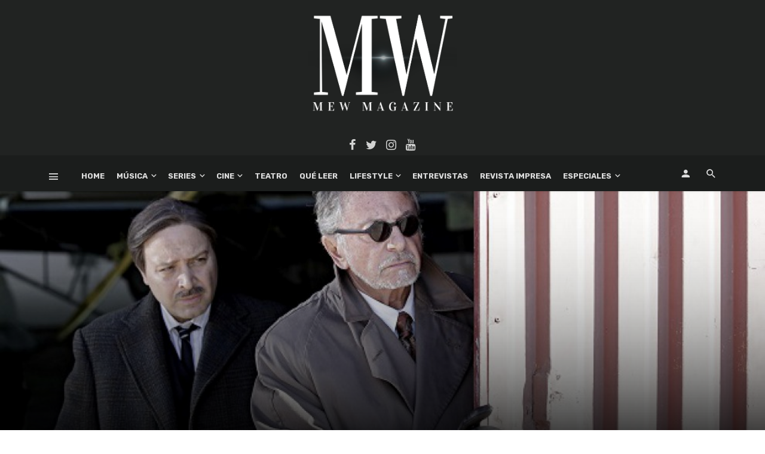

--- FILE ---
content_type: text/html; charset=UTF-8
request_url: https://mewmagazine.es/el-ministerio-del-tiempo-nos-reencuentra-con-emilio-herrera/
body_size: 30012
content:
<!DOCTYPE html>
<html lang="es">
<head>
	<meta charset="UTF-8" />
	
	<meta name='linkatomic-verify-code' content='4340efe42c0aec129a329b953462d488' />
	
	<meta name="publisuites-verify-code" content="aHR0cHM6Ly9tZXdtYWdhemluZS5lcw==" />

    
    <meta name="viewport" content="width=device-width, initial-scale=1"/>
    
    <link rel="profile" href="https://gmpg.org/xfn/11" />
	
	<link rel="pingback" href="https://mewmagazine.es/xmlrpc.php">

	<script type="application/javascript">var ajaxurl = "https://mewmagazine.es/wp-admin/admin-ajax.php"</script>
	<!-- This site is optimized with the Yoast SEO plugin v15.9 - https://yoast.com/wordpress/plugins/seo/ -->
	<title>‘El Ministerio del Tiempo’ nos reencuentra con… Emilio Herrera - MEW Magazine</title>
	<meta name="description" content="Esta semana, ‘El Ministerio del Tiempo’ nos reencuentra con una de esas figuras claves olvidadas por España: el aviador y científico Emilio Herrera." />
	<meta name="robots" content="index, follow, max-snippet:-1, max-image-preview:large, max-video-preview:-1" />
	<link rel="canonical" href="https://mewmagazine.es/el-ministerio-del-tiempo-nos-reencuentra-con-emilio-herrera/" />
	<meta property="og:locale" content="es_ES" />
	<meta property="og:type" content="article" />
	<meta property="og:title" content="‘El Ministerio del Tiempo’ nos reencuentra con… Emilio Herrera - MEW Magazine" />
	<meta property="og:description" content="Esta semana, ‘El Ministerio del Tiempo’ nos reencuentra con una de esas figuras claves olvidadas por España: el aviador y científico Emilio Herrera." />
	<meta property="og:url" content="https://mewmagazine.es/el-ministerio-del-tiempo-nos-reencuentra-con-emilio-herrera/" />
	<meta property="og:site_name" content="MEW Magazine" />
	<meta property="article:publisher" content="https://www.facebook.com/MEWMagazine/" />
	<meta property="article:published_time" content="2020-06-09T07:12:04+00:00" />
	<meta property="article:modified_time" content="2020-06-09T23:00:35+00:00" />
	<meta property="og:image" content="https://mewmagazine.es/wp-content/uploads/2020/06/El-Ministerio-Emilio-1.jpg" />
	<meta property="og:image:width" content="990" />
	<meta property="og:image:height" content="556" />
	<meta name="twitter:card" content="summary_large_image" />
	<meta name="twitter:creator" content="@https://twitter.com/rosasuria11" />
	<meta name="twitter:site" content="@MEW_Magazine" />
	<meta name="twitter:label1" content="Escrito por">
	<meta name="twitter:data1" content="Rosa Suria">
	<meta name="twitter:label2" content="Tiempo de lectura">
	<meta name="twitter:data2" content="5 minutos">
	<script type="application/ld+json" class="yoast-schema-graph">{"@context":"https://schema.org","@graph":[{"@type":"Organization","@id":"https://mewmagazine.es/#organization","name":"MEW Magazine","url":"https://mewmagazine.es/","sameAs":["https://www.facebook.com/MEWMagazine/","https://www.instagram.com/mewmag/","https://www.youtube.com/user/MEWMagazineTV","https://twitter.com/MEW_Magazine"],"logo":{"@type":"ImageObject","@id":"https://mewmagazine.es/#logo","inLanguage":"es","url":"https://mewmagazine.es/wp-content/uploads/2019/09/Logo_Para-marca-de-agua.png","width":400,"height":400,"caption":"MEW Magazine"},"image":{"@id":"https://mewmagazine.es/#logo"}},{"@type":"WebSite","@id":"https://mewmagazine.es/#website","url":"https://mewmagazine.es/","name":"MEW Magazine","description":"Todas las novedades del entretenimiento","publisher":{"@id":"https://mewmagazine.es/#organization"},"potentialAction":[{"@type":"SearchAction","target":"https://mewmagazine.es/?s={search_term_string}","query-input":"required name=search_term_string"}],"inLanguage":"es"},{"@type":"ImageObject","@id":"https://mewmagazine.es/el-ministerio-del-tiempo-nos-reencuentra-con-emilio-herrera/#primaryimage","inLanguage":"es","url":"https://mewmagazine.es/wp-content/uploads/2020/06/El-Ministerio-Emilio-1.jpg","width":990,"height":556,"caption":"Foto: RTVE"},{"@type":"WebPage","@id":"https://mewmagazine.es/el-ministerio-del-tiempo-nos-reencuentra-con-emilio-herrera/#webpage","url":"https://mewmagazine.es/el-ministerio-del-tiempo-nos-reencuentra-con-emilio-herrera/","name":"\u2018El Ministerio del Tiempo\u2019 nos reencuentra con\u2026 Emilio Herrera - MEW Magazine","isPartOf":{"@id":"https://mewmagazine.es/#website"},"primaryImageOfPage":{"@id":"https://mewmagazine.es/el-ministerio-del-tiempo-nos-reencuentra-con-emilio-herrera/#primaryimage"},"datePublished":"2020-06-09T07:12:04+00:00","dateModified":"2020-06-09T23:00:35+00:00","description":"Esta semana, \u2018El Ministerio del Tiempo\u2019 nos reencuentra con una de esas figuras claves olvidadas por Espa\u00f1a: el aviador y cient\u00edfico Emilio Herrera.","breadcrumb":{"@id":"https://mewmagazine.es/el-ministerio-del-tiempo-nos-reencuentra-con-emilio-herrera/#breadcrumb"},"inLanguage":"es","potentialAction":[{"@type":"ReadAction","target":["https://mewmagazine.es/el-ministerio-del-tiempo-nos-reencuentra-con-emilio-herrera/"]}]},{"@type":"BreadcrumbList","@id":"https://mewmagazine.es/el-ministerio-del-tiempo-nos-reencuentra-con-emilio-herrera/#breadcrumb","itemListElement":[{"@type":"ListItem","position":1,"item":{"@type":"WebPage","@id":"https://mewmagazine.es/","url":"https://mewmagazine.es/","name":"Portada"}},{"@type":"ListItem","position":2,"item":{"@type":"WebPage","@id":"https://mewmagazine.es/el-ministerio-del-tiempo-nos-reencuentra-con-emilio-herrera/","url":"https://mewmagazine.es/el-ministerio-del-tiempo-nos-reencuentra-con-emilio-herrera/","name":"\u2018El Ministerio del Tiempo\u2019 nos reencuentra con\u2026 Emilio Herrera"}}]},{"@type":"Article","@id":"https://mewmagazine.es/el-ministerio-del-tiempo-nos-reencuentra-con-emilio-herrera/#article","isPartOf":{"@id":"https://mewmagazine.es/el-ministerio-del-tiempo-nos-reencuentra-con-emilio-herrera/#webpage"},"author":{"@id":"https://mewmagazine.es/#/schema/person/f93e3686b2ecf3e1568916a7b08f2324"},"headline":"\u2018El Ministerio del Tiempo\u2019 nos reencuentra con\u2026 Emilio Herrera","datePublished":"2020-06-09T07:12:04+00:00","dateModified":"2020-06-09T23:00:35+00:00","mainEntityOfPage":{"@id":"https://mewmagazine.es/el-ministerio-del-tiempo-nos-reencuentra-con-emilio-herrera/#webpage"},"commentCount":0,"publisher":{"@id":"https://mewmagazine.es/#organization"},"image":{"@id":"https://mewmagazine.es/el-ministerio-del-tiempo-nos-reencuentra-con-emilio-herrera/#primaryimage"},"keywords":"Cuarta temporada El Ministerio del Tiempo,El Ministerio del tiempo,La 1","articleSection":"Destacados,En Profundidad (Series),Series","inLanguage":"es","potentialAction":[{"@type":"CommentAction","name":"Comment","target":["https://mewmagazine.es/el-ministerio-del-tiempo-nos-reencuentra-con-emilio-herrera/#respond"]}]},{"@type":"Person","@id":"https://mewmagazine.es/#/schema/person/f93e3686b2ecf3e1568916a7b08f2324","name":"Rosa Suria","image":{"@type":"ImageObject","@id":"https://mewmagazine.es/#personlogo","inLanguage":"es","url":"https://secure.gravatar.com/avatar/d8c354b4ba975acbf9e0bea84c91eefc?s=96&d=mm&r=g","caption":"Rosa Suria"},"description":"Periodista. Escribo y hablo continuamente de cine, series y m\u00fasica.","sameAs":["https://mewmagazine.es","https://www.instagram.com/rosasuria11/?hl=es","https://www.linkedin.com/in/rosa-suria-snchez-088642a1/","https://twitter.com/https://twitter.com/rosasuria11"]}]}</script>
	<!-- / Yoast SEO plugin. -->


<link rel='dns-prefetch' href='//fonts.googleapis.com' />
<link rel='dns-prefetch' href='//s.w.org' />
<link rel='dns-prefetch' href='//jetpack.wordpress.com' />
<link rel='dns-prefetch' href='//s0.wp.com' />
<link rel='dns-prefetch' href='//s1.wp.com' />
<link rel='dns-prefetch' href='//s2.wp.com' />
<link rel='dns-prefetch' href='//public-api.wordpress.com' />
<link rel='dns-prefetch' href='//0.gravatar.com' />
<link rel='dns-prefetch' href='//1.gravatar.com' />
<link rel='dns-prefetch' href='//2.gravatar.com' />
<link rel='dns-prefetch' href='//widgets.wp.com' />
<link rel='preconnect' href='https://fonts.gstatic.com' crossorigin />
<link rel="alternate" type="application/rss+xml" title="MEW Magazine &raquo; Feed" href="https://mewmagazine.es/feed/" />
<link rel="alternate" type="application/rss+xml" title="MEW Magazine &raquo; Feed de los comentarios" href="https://mewmagazine.es/comments/feed/" />
<link rel="alternate" type="application/rss+xml" title="MEW Magazine &raquo; Comentario ‘El Ministerio del Tiempo’ nos reencuentra con… Emilio Herrera del feed" href="https://mewmagazine.es/el-ministerio-del-tiempo-nos-reencuentra-con-emilio-herrera/feed/" />
		<script type="text/javascript">
			window._wpemojiSettings = {"baseUrl":"https:\/\/s.w.org\/images\/core\/emoji\/13.0.0\/72x72\/","ext":".png","svgUrl":"https:\/\/s.w.org\/images\/core\/emoji\/13.0.0\/svg\/","svgExt":".svg","source":{"concatemoji":"https:\/\/mewmagazine.es\/wp-includes\/js\/wp-emoji-release.min.js?ver=5.5.17"}};
			!function(e,a,t){var n,r,o,i=a.createElement("canvas"),p=i.getContext&&i.getContext("2d");function s(e,t){var a=String.fromCharCode;p.clearRect(0,0,i.width,i.height),p.fillText(a.apply(this,e),0,0);e=i.toDataURL();return p.clearRect(0,0,i.width,i.height),p.fillText(a.apply(this,t),0,0),e===i.toDataURL()}function c(e){var t=a.createElement("script");t.src=e,t.defer=t.type="text/javascript",a.getElementsByTagName("head")[0].appendChild(t)}for(o=Array("flag","emoji"),t.supports={everything:!0,everythingExceptFlag:!0},r=0;r<o.length;r++)t.supports[o[r]]=function(e){if(!p||!p.fillText)return!1;switch(p.textBaseline="top",p.font="600 32px Arial",e){case"flag":return s([127987,65039,8205,9895,65039],[127987,65039,8203,9895,65039])?!1:!s([55356,56826,55356,56819],[55356,56826,8203,55356,56819])&&!s([55356,57332,56128,56423,56128,56418,56128,56421,56128,56430,56128,56423,56128,56447],[55356,57332,8203,56128,56423,8203,56128,56418,8203,56128,56421,8203,56128,56430,8203,56128,56423,8203,56128,56447]);case"emoji":return!s([55357,56424,8205,55356,57212],[55357,56424,8203,55356,57212])}return!1}(o[r]),t.supports.everything=t.supports.everything&&t.supports[o[r]],"flag"!==o[r]&&(t.supports.everythingExceptFlag=t.supports.everythingExceptFlag&&t.supports[o[r]]);t.supports.everythingExceptFlag=t.supports.everythingExceptFlag&&!t.supports.flag,t.DOMReady=!1,t.readyCallback=function(){t.DOMReady=!0},t.supports.everything||(n=function(){t.readyCallback()},a.addEventListener?(a.addEventListener("DOMContentLoaded",n,!1),e.addEventListener("load",n,!1)):(e.attachEvent("onload",n),a.attachEvent("onreadystatechange",function(){"complete"===a.readyState&&t.readyCallback()})),(n=t.source||{}).concatemoji?c(n.concatemoji):n.wpemoji&&n.twemoji&&(c(n.twemoji),c(n.wpemoji)))}(window,document,window._wpemojiSettings);
		</script>
		<style type="text/css">
img.wp-smiley,
img.emoji {
	display: inline !important;
	border: none !important;
	box-shadow: none !important;
	height: 1em !important;
	width: 1em !important;
	margin: 0 .07em !important;
	vertical-align: -0.1em !important;
	background: none !important;
	padding: 0 !important;
}
</style>
	<link rel='stylesheet' id='wp-block-library-css'  href='https://mewmagazine.es/wp-includes/css/dist/block-library/style.min.css?ver=5.5.17' type='text/css' media='all' />
<style id='wp-block-library-inline-css' type='text/css'>
.has-text-align-justify{text-align:justify;}
</style>
<link rel='stylesheet' id='fontawesome-latest-css-css'  href='https://mewmagazine.es/wp-content/plugins/accesspress-social-login-lite/css/font-awesome/all.min.css?ver=3.4.8' type='text/css' media='all' />
<link rel='stylesheet' id='apsl-frontend-css-css'  href='https://mewmagazine.es/wp-content/plugins/accesspress-social-login-lite/css/frontend.css?ver=3.4.8' type='text/css' media='all' />
<link rel='stylesheet' id='contact-form-7-css'  href='https://mewmagazine.es/wp-content/plugins/contact-form-7/includes/css/styles.css?ver=5.4.2' type='text/css' media='all' />
<link rel='stylesheet' id='bkswcss-css'  href='https://mewmagazine.es/wp-content/plugins/tnm-shortcode/css/shortcode.css?ver=5.5.17' type='text/css' media='all' />
<link rel='stylesheet' id='thenextmag_vendors-css'  href='https://mewmagazine.es/wp-content/themes/the-next-mag/css/vendors.css?ver=5.5.17' type='text/css' media='all' />
<link rel='stylesheet' id='thenextmag-style-css'  href='https://mewmagazine.es/wp-content/themes/the-next-mag/css/style.css?ver=5.5.17' type='text/css' media='all' />
<style id='thenextmag-style-inline-css' type='text/css'>
.header-1 .header-main, 
                                        .header-2 .header-main, 
                                        .header-3 .site-header, 
                                        .header-4 .navigation-bar,
                                        .header-5 .navigation-bar,
                                        .header-6 .navigation-bar,
                                        .header-7 .header-main,
                                        .header-8 .header-main,
                                        .header-9 .site-header
                                        {background: #212322;}#mnmd-mobile-header
                                        {background: #1b1d1c;}::selection {color: #FFF; background: #EF3A2B;}::-webkit-selection {color: #FFF; background: #EF3A2B;}a, a:hover, a:focus, a:active, .color-primary, .site-title, .mnmd-widget-indexed-posts-b .posts-list > li .post__title:after,
            .author-box .author-name a
            {color: #EF3A2B;}.category-tile__name, .cat-0.cat-theme-bg.cat-theme-bg, .primary-bg-color, .navigation--main > li > a:before, .mnmd-pagination__item-current, .mnmd-pagination__item-current:hover, 
            .mnmd-pagination__item-current:focus, .mnmd-pagination__item-current:active, .mnmd-pagination--next-n-prev .mnmd-pagination__links a:last-child .mnmd-pagination__item,
            .subscribe-form__fields input[type='submit'], .has-overlap-bg:before, .post__cat--bg, a.post__cat--bg, .entry-cat--bg, a.entry-cat--bg, 
            .comments-count-box, .mnmd-widget--box .widget__title,  .posts-list > li .post__thumb:after, 
            .widget_calendar td a:before, .widget_calendar #today, .widget_calendar #today a, .entry-action-btn, .posts-navigation__label:before, 
            .comment-form .form-submit input[type='submit'], .mnmd-carousel-dots-b .swiper-pagination-bullet-active,
             .site-header--side-logo .header-logo:not(.header-logo--mobile), .list-square-bullet > li > *:before, .list-square-bullet-exclude-first > li:not(:first-child) > *:before,
             .btn-primary, .btn-primary:active, .btn-primary:focus, .btn-primary:hover, 
             .btn-primary.active.focus, .btn-primary.active:focus, .btn-primary.active:hover, .btn-primary:active.focus, .btn-primary:active:focus, .btn-primary:active:hover
            {background-color: #EF3A2B;}.site-header--skin-4 .navigation--main > li > a:before
            {background-color: #EF3A2B !important;}.post-score-hexagon .hexagon-svg g path
            {fill: #EF3A2B;}.has-overlap-frame:before, .mnmd-gallery-slider .fotorama__thumb-border, .bypostauthor > .comment-body .comment-author > img
            {border-color: #EF3A2B;}.mnmd-pagination--next-n-prev .mnmd-pagination__links a:last-child .mnmd-pagination__item:after
            {border-left-color: #EF3A2B;}.comments-count-box:before
            {border-top-color: #EF3A2B;}.navigation--offcanvas li > a:after
            {border-right-color: #EF3A2B;}.post--single-cover-gradient .single-header
            {
                background-image: -webkit-linear-gradient( bottom , #EF3A2B 0%, rgba(252, 60, 45, 0.7) 50%, rgba(252, 60, 45, 0) 100%);
                background-image: linear-gradient(to top, #EF3A2B 0%, rgba(252, 60, 45, 0.7) 50%, rgba(252, 60, 45, 0) 100%);
            }.subscribe-form__fields input[type='submit']:hover,
            .comment-form .form-submit input[type='submit']:active, .comment-form .form-submit input[type='submit']:focus, .comment-form .form-submit input[type='submit']:hover
            {background-color: #ef392b;}mnmd-video-box__playlist .is-playing .post__thumb:after { content: 'Now playing'; }
</style>
<link rel='stylesheet' id='login-with-ajax-css'  href='https://mewmagazine.es/wp-content/themes/the-next-mag/plugins/login-with-ajax/widget.css?ver=4.0.1' type='text/css' media='all' />
<link rel='stylesheet' id='open-sans-css'  href='https://fonts.googleapis.com/css?family=Open+Sans%3A300italic%2C400italic%2C600italic%2C300%2C400%2C600&#038;subset=latin%2Clatin-ext&#038;display=fallback&#038;ver=5.5.17' type='text/css' media='all' />
<link rel="preload" as="style" href="https://fonts.googleapis.com/css?family=Rubik:300,400,500,700,900,300italic,400italic,500italic,700italic,900italic&#038;subset=latin&#038;display=swap&#038;ver=1590918039" /><link rel="stylesheet" href="https://fonts.googleapis.com/css?family=Rubik:300,400,500,700,900,300italic,400italic,500italic,700italic,900italic&#038;subset=latin&#038;display=swap&#038;ver=1590918039" media="print" onload="this.media='all'"><noscript><link rel="stylesheet" href="https://fonts.googleapis.com/css?family=Rubik:300,400,500,700,900,300italic,400italic,500italic,700italic,900italic&#038;subset=latin&#038;display=swap&#038;ver=1590918039" /></noscript><link rel='stylesheet' id='jetpack_css-css'  href='https://mewmagazine.es/wp-content/plugins/jetpack/css/jetpack.css?ver=9.4.2' type='text/css' media='all' />
<script type='text/javascript' src='https://mewmagazine.es/wp-includes/js/jquery/jquery.js?ver=1.12.4-wp' id='jquery-core-js'></script>
<script type='text/javascript' src='https://mewmagazine.es/wp-content/plugins/accesspress-social-login-lite/js/frontend.js?ver=3.4.8' id='apsl-frontend-js-js'></script>
<script type='text/javascript' id='login-with-ajax-js-extra'>
/* <![CDATA[ */
var LWA = {"ajaxurl":"https:\/\/mewmagazine.es\/wp-admin\/admin-ajax.php","off":""};
/* ]]> */
</script>
<script type='text/javascript' src='https://mewmagazine.es/wp-content/plugins/login-with-ajax/templates/login-with-ajax.legacy.min.js?ver=4.0.1' id='login-with-ajax-js'></script>
<link rel="https://api.w.org/" href="https://mewmagazine.es/wp-json/" /><link rel="alternate" type="application/json" href="https://mewmagazine.es/wp-json/wp/v2/posts/55146" /><link rel="EditURI" type="application/rsd+xml" title="RSD" href="https://mewmagazine.es/xmlrpc.php?rsd" />
<link rel="wlwmanifest" type="application/wlwmanifest+xml" href="https://mewmagazine.es/wp-includes/wlwmanifest.xml" /> 
<meta name="generator" content="WordPress 5.5.17" />
<link rel='shortlink' href='https://mewmagazine.es/?p=55146' />
<link rel="alternate" type="application/json+oembed" href="https://mewmagazine.es/wp-json/oembed/1.0/embed?url=https%3A%2F%2Fmewmagazine.es%2Fel-ministerio-del-tiempo-nos-reencuentra-con-emilio-herrera%2F" />
<link rel="alternate" type="text/xml+oembed" href="https://mewmagazine.es/wp-json/oembed/1.0/embed?url=https%3A%2F%2Fmewmagazine.es%2Fel-ministerio-del-tiempo-nos-reencuentra-con-emilio-herrera%2F&#038;format=xml" />
<meta name="framework" content="Redux 4.1.29" />
<style type="text/css" media="all">

</style>
<style type='text/css'>img#wpstats{display:none}</style>      <meta name="onesignal" content="wordpress-plugin"/>
            <script>

      window.OneSignal = window.OneSignal || [];

      OneSignal.push( function() {
        OneSignal.SERVICE_WORKER_UPDATER_PATH = "OneSignalSDKUpdaterWorker.js.php";
                      OneSignal.SERVICE_WORKER_PATH = "OneSignalSDKWorker.js.php";
                      OneSignal.SERVICE_WORKER_PARAM = { scope: "/" };
        OneSignal.setDefaultNotificationUrl("https://mewmagazine.es");
        var oneSignal_options = {};
        window._oneSignalInitOptions = oneSignal_options;

        oneSignal_options['wordpress'] = true;
oneSignal_options['appId'] = '160820a7-2c60-4568-9f2e-2a874bd503c7';
oneSignal_options['allowLocalhostAsSecureOrigin'] = true;
oneSignal_options['welcomeNotification'] = { };
oneSignal_options['welcomeNotification']['title'] = "";
oneSignal_options['welcomeNotification']['message'] = "";
oneSignal_options['path'] = "https://mewmagazine.es/wp-content/plugins/onesignal-free-web-push-notifications/sdk_files/";
oneSignal_options['promptOptions'] = { };
oneSignal_options['promptOptions']['actionMessage'] = "¿Quieres recibir las últimas noticias en tu navegador?";
oneSignal_options['promptOptions']['acceptButtonText'] = "Sí, acepto";
oneSignal_options['promptOptions']['cancelButtonText'] = "Ahora no";
oneSignal_options['promptOptions']['siteName'] = "https://mewmagazine.es";
oneSignal_options['notifyButton'] = { };
oneSignal_options['notifyButton']['enable'] = true;
oneSignal_options['notifyButton']['position'] = 'bottom-right';
oneSignal_options['notifyButton']['theme'] = 'default';
oneSignal_options['notifyButton']['size'] = 'medium';
oneSignal_options['notifyButton']['showCredit'] = true;
oneSignal_options['notifyButton']['text'] = {};
                OneSignal.init(window._oneSignalInitOptions);
                OneSignal.showSlidedownPrompt();      });

      function documentInitOneSignal() {
        var oneSignal_elements = document.getElementsByClassName("OneSignal-prompt");

        var oneSignalLinkClickHandler = function(event) { OneSignal.push(['registerForPushNotifications']); event.preventDefault(); };        for(var i = 0; i < oneSignal_elements.length; i++)
          oneSignal_elements[i].addEventListener('click', oneSignalLinkClickHandler, false);
      }

      if (document.readyState === 'complete') {
           documentInitOneSignal();
      }
      else {
           window.addEventListener("load", function(event){
               documentInitOneSignal();
          });
      }
    </script>
<link rel="icon" href="https://mewmagazine.es/wp-content/uploads/2020/05/cropped-logo_mew-32x32.jpg" sizes="32x32" />
<link rel="icon" href="https://mewmagazine.es/wp-content/uploads/2020/05/cropped-logo_mew-192x192.jpg" sizes="192x192" />
<link rel="apple-touch-icon" href="https://mewmagazine.es/wp-content/uploads/2020/05/cropped-logo_mew-180x180.jpg" />
<meta name="msapplication-TileImage" content="https://mewmagazine.es/wp-content/uploads/2020/05/cropped-logo_mew-270x270.jpg" />
<style id="tnm_option-dynamic-css" title="dynamic-css" class="redux-options-output">body{font-family:Rubik,Arial, Helvetica, sans-serif;font-display:swap;}.post__title, .entry-title, h1, h2, h3, h4, h5, h6, .h1, .h2, .h3, .h4, .h5, .h6, .text-font-primary, .social-tile__title, .widget_recent_comments .recentcomments > a, .widget_recent_entries li > a, .modal-title.modal-title, .author-box .author-name a, .comment-author, .widget_calendar caption, .widget_categories li>a, .widget_meta ul, .widget_recent_comments .recentcomments>a, .widget_recent_entries li>a, .widget_pages li>a{font-family:Rubik,Arial, Helvetica, sans-serif;font-display:swap;}.text-font-secondary, .block-heading__subtitle, .widget_nav_menu ul, .navigation .sub-menu, .typography-copy blockquote, .comment-content blockquote{font-family:Rubik,Arial, Helvetica, sans-serif;font-display:swap;}.mobile-header-btn, .navigation-bar-btn, .navigation, .menu, .mnmd-mega-menu__inner > .sub-menu > li > a, .meta-text, a.meta-text, .meta-font, a.meta-font, .text-font-tertiary, .block-heading, .block-heading__title, .block-heading-tabs, .block-heading-tabs > li > a, input[type="button"]:not(.btn), input[type="reset"]:not(.btn), input[type="submit"]:not(.btn), .btn, label, .category-tile__name, .page-nav, .post-score, .post-score-hexagon .post-score-value, .post__cat, a.post__cat, .entry-cat, a.entry-cat, .read-more-link, .post__meta, .entry-meta, .entry-author__name, a.entry-author__name, .comments-count-box, .widget__title-text, .mnmd-widget-indexed-posts-a .posts-list > li .post__thumb:after, .mnmd-widget-indexed-posts-b .posts-list > li .post__title:after, .mnmd-widget-indexed-posts-c .list-index, .social-tile__count, .widget_recent_comments .comment-author-link, .mnmd-video-box__playlist .is-playing .post__thumb:after, .mnmd-posts-listing-a .cat-title, .mnmd-news-ticker__heading, .page-heading__title, .post-sharing__title, .post-sharing--simple .sharing-btn, .entry-action-btn, .entry-tags-title, .post-categories__title, .posts-navigation__label, .comments-title, .comments-title__text, .comments-title .add-comment, .comment-metadata, .comment-metadata a, .comment-reply-link, .comment-reply-title, .countdown__digit, .modal-title, .comment-reply-title, .comment-meta, .comment .reply, .wp-caption, .gallery-caption, .widget-title, .btn, .navigation, .logged-in-as, .countdown__digit, .mnmd-widget-indexed-posts-a .posts-list>li .post__thumb:after, .mnmd-widget-indexed-posts-b .posts-list>li .post__title:after, .mnmd-widget-indexed-posts-c .list-index, .mnmd-horizontal-list .index, .mnmd-pagination, .mnmd-pagination--next-n-prev .mnmd-pagination__label{font-family:Rubik,Arial, Helvetica, sans-serif;font-display:swap;}.header-main{padding-top:20px;padding-bottom:5px;}.page-coming-soon .background-img>.background-img{background-image:url('https://thenextmag.bk-ninja.com/default/wp-content/uploads/2018/03/photo-1434494878577-86c23bcb06b9.jpg');}</style>    
    <!-- Schema meta -->
        <script type="application/ld+json">
{
          "@context": "http://schema.org",
          "@type": "NewsArticle",
          "mainEntityOfPage": {
            "@type": "WebPage",
            "@id": "https://mewmagazine.es/el-ministerio-del-tiempo-nos-reencuentra-con-emilio-herrera/"
          },
          "headline": "‘El Ministerio del Tiempo’ nos reencuentra con… Emilio Herrera",
          "image": [
            "https://mewmagazine.es/wp-content/uploads/2020/06/El-Ministerio-Emilio-1.jpg"
           ],
          "datePublished": "2020-06-09T09:12:04+00:00",
          "dateModified": "2020-06-10T01:00:35+02:00",
          "author": {
            "@type": "Person",
            "name": "Rosa Suria"
          },
           "publisher": {
            "@type": "Organization",
            "name": "MEW Magazine",
            "logo": {
              "@type": "ImageObject",
              "url": "https://mewmagazine.es/wp-content/uploads/2019/09/MW-negro-grande2.png"
            }
          },
          "description": "Esta semana, ‘El Ministerio del Tiempo’ nos reencuentra con una de esas figuras claves olvidadas por España: el aviador y científico Emilio Herrera. 
"
        }
        </script>
    	
	<!-- Global site tag (gtag.js) - Google Analytics -->
<script async src="https://www.googletagmanager.com/gtag/js?id=UA-38749196-1"></script>
<script>
  window.dataLayer = window.dataLayer || [];
  function gtag(){dataLayer.push(arguments);}
  gtag('js', new Date());

  gtag('config', 'UA-38749196-1');
</script>
	
</head>
<body data-rsssl=1 class="post-template-default single single-post postid-55146 single-format-standard header-2">
    <div class="site-wrapper">
        <header class="site-header site-header--inverse">
    <!-- Header content -->
	<div class="header-main hidden-xs hidden-sm">
        		<div class="container pos-relative">
			<div class="header-logo text-center">
				<h1>
					<a href="https://mewmagazine.es">
						<!-- logo open -->
                                                    <img src="https://mewmagazine.es/wp-content/uploads/2019/09/MW-negro-grande2.png" alt="logo" width="250px"/>
                                                <!-- logo close -->
					</a>
				</h1>
				<div class="spacer-xs"></div>
                					<ul class="social-list social-list--lg list-horizontal  social-list--inverse">
						<li><a href="https://www.facebook.com/MEWMagazine/" target="_blank"><i class="mdicon mdicon-facebook"></i></a></li><li><a href="https://twitter.com/mew_magazine" target="_blank"><i class="mdicon mdicon-twitter"></i></a></li><li><a href="https://www.instagram.com/mewmag/" target="_blank"><i class="mdicon mdicon-instagram"></i></a></li><li><a href="https://www.youtube.com/user/MEWMagazineTV" target="_blank"><i class="mdicon mdicon-youtube"></i></a></li>            						
					</ul>
                			</div>
		</div>
	</div><!-- Header content -->
    
    <!-- Mobile header -->
    <div id="mnmd-mobile-header" class="mobile-header visible-xs visible-sm  mobile-header--inverse">
    	<div class="mobile-header__inner mobile-header__inner--flex">
            <!-- mobile logo open -->
    		<div class="header-branding header-branding--mobile mobile-header__section text-left">
    			<div class="header-logo header-logo--mobile flexbox__item text-left">
                    <a href="https://mewmagazine.es">
                                            
                        <img src="https://mewmagazine.es/wp-content/uploads/2019/09/MW-negro-grande2.png" alt="logo"/>
                                                
                    </a>               
    			</div>
    		</div>
            <!-- logo close -->
    		<div class="mobile-header__section text-right">
    			<button type="submit" class="mobile-header-btn js-search-dropdown-toggle">
    				<span class="hidden-xs">Search</span><i class="mdicon mdicon-search mdicon--last hidden-xs"></i><i class="mdicon mdicon-search visible-xs-inline-block"></i>
    			</button>
                    			<a href="#mnmd-offcanvas-mobile" class="offcanvas-menu-toggle mobile-header-btn js-mnmd-offcanvas-toggle">
    				<span class="hidden-xs">Menu</span><i class="mdicon mdicon-menu mdicon--last hidden-xs"></i><i class="mdicon mdicon-menu visible-xs-inline-block"></i>
    			</a>
                    		</div>
    	</div>
    </div><!-- Mobile header -->
    
    <!-- Navigation bar -->
    <nav class="navigation-bar navigation-bar--fullwidth navigation-bar--inverse hidden-xs hidden-sm js-sticky-header-holder">
    	<div class="container">
    		<div class="navigation-bar__inner">
                                            			<div class="navigation-bar__section">
        				<a href="#mnmd-offcanvas-primary" class="offcanvas-menu-toggle navigation-bar-btn js-mnmd-offcanvas-toggle"><i class="mdicon mdicon-menu"></i></a>
        			</div>
                                        			<div class="navigation-wrapper navigation-bar__section js-priority-nav">
    				<div id="main-menu" class="menu-main-menu-container"><ul id="menu-main-menu" class="navigation navigation--main navigation--inline"><li id="menu-item-2409" class="menu-item menu-item-type-custom menu-item-object-custom menu-item-home menu-item-2409"><a href="https://mewmagazine.es/">Home</a></li>
<li id="menu-item-62251" class="menu-item menu-item-type-post_type menu-item-object-page menu-item-has-children menu-item-62251"><a href="https://mewmagazine.es/musica/">Música</a><div class="sub-menu"><div class="sub-menu-inner"><ul class="list-unstyled clearfix">	<li id="menu-item-52929" class="menu-item menu-item-type-taxonomy menu-item-object-category menu-item-52929 menu-item-cat-5706"><a href="https://mewmagazine.es/category/musica/actualidad-musica/">Actualidad (Música)</a></li>
	<li id="menu-item-52933" class="menu-item menu-item-type-taxonomy menu-item-object-category menu-item-52933 menu-item-cat-7253"><a href="https://mewmagazine.es/category/musica/entrevistas-musica/">Entrevistas (Música)</a></li>
	<li id="menu-item-52931" class="menu-item menu-item-type-taxonomy menu-item-object-category menu-item-52931 menu-item-cat-5739"><a href="https://mewmagazine.es/category/musica/cronicas-musica/">Crónicas (Música)</a></li>
	<li id="menu-item-52932" class="menu-item menu-item-type-taxonomy menu-item-object-category menu-item-52932 menu-item-cat-5732"><a href="https://mewmagazine.es/category/musica/en-profundidad-musica/">En Profundidad (Música)</a></li>
	<li id="menu-item-52935" class="menu-item menu-item-type-taxonomy menu-item-object-category menu-item-52935 menu-item-cat-5713"><a href="https://mewmagazine.es/category/musica/grandes-clasicos-musica/">Grandes clásicos (Música)</a></li>
	<li id="menu-item-52930" class="menu-item menu-item-type-taxonomy menu-item-object-category menu-item-52930 menu-item-cat-7570"><a href="https://mewmagazine.es/category/musica/nuevos-clasicos/">Nuevos Clásicos</a></li>
	<li id="menu-item-52934" class="menu-item menu-item-type-taxonomy menu-item-object-category menu-item-52934 menu-item-cat-7233"><a href="https://mewmagazine.es/category/musica/eventos-musica/">Eventos (Música)</a></li>
</ul><!-- end 0 --></div><!-- Close atbssuga-menu__inner --></div><!-- Close atbssuga-menu --></li>
<li id="menu-item-73033" class="menu-item menu-item-type-post_type menu-item-object-page menu-item-has-children menu-item-73033"><a href="https://mewmagazine.es/series/">Series</a><div class="sub-menu"><div class="sub-menu-inner"><ul class="list-unstyled clearfix">	<li id="menu-item-47549" class="menu-item menu-item-type-taxonomy menu-item-object-category menu-item-47549 menu-item-cat-5702"><a href="https://mewmagazine.es/category/series/criticas-series/">Críticas (Series)</a></li>
	<li id="menu-item-47547" class="menu-item menu-item-type-taxonomy menu-item-object-category menu-item-47547 menu-item-cat-5710"><a href="https://mewmagazine.es/category/series/recapitulamos-series/">Recapitulamos (Series)</a></li>
	<li id="menu-item-47548" class="menu-item menu-item-type-taxonomy menu-item-object-category menu-item-47548 menu-item-cat-5711"><a href="https://mewmagazine.es/category/series/teorizando-series/">Teorizando (Series)</a></li>
	<li id="menu-item-47550" class="menu-item menu-item-type-taxonomy menu-item-object-category menu-item-47550 menu-item-cat-5712"><a href="https://mewmagazine.es/category/series/enredados-series/">EnredaDOS (Series)</a></li>
</ul><!-- end 0 --></div><!-- Close atbssuga-menu__inner --></div><!-- Close atbssuga-menu --></li>
<li id="menu-item-40676" class="menu-item menu-item-type-taxonomy menu-item-object-category menu-item-has-children menu-item-40676 menu-item-cat-148"><a href="https://mewmagazine.es/category/cine/">Cine</a><div class="sub-menu"><div class="sub-menu-inner"><ul class="list-unstyled clearfix">	<li id="menu-item-47539" class="menu-item menu-item-type-taxonomy menu-item-object-category menu-item-47539 menu-item-cat-5746"><a href="https://mewmagazine.es/category/cine/actualidad-cine/">Actualidad (Cine)</a></li>
	<li id="menu-item-47540" class="menu-item menu-item-type-taxonomy menu-item-object-category menu-item-47540 menu-item-cat-5719"><a href="https://mewmagazine.es/category/cine/criticas-cine/">Criticas (Cine)</a></li>
	<li id="menu-item-47541" class="menu-item menu-item-type-taxonomy menu-item-object-category menu-item-47541 menu-item-cat-5740"><a href="https://mewmagazine.es/category/cine/el-personaje-cine/">El Personaje (Cine)</a></li>
	<li id="menu-item-47542" class="menu-item menu-item-type-taxonomy menu-item-object-category menu-item-47542 menu-item-cat-5743"><a href="https://mewmagazine.es/category/cine/en-profundidad-cine/">En Profundidad (Cine)</a></li>
	<li id="menu-item-47543" class="menu-item menu-item-type-taxonomy menu-item-object-category menu-item-47543 menu-item-cat-5726"><a href="https://mewmagazine.es/category/cine/enredados-cine/">EnredaDOS (Cine)</a></li>
	<li id="menu-item-47538" class="menu-item menu-item-type-taxonomy menu-item-object-category menu-item-47538 menu-item-cat-8546"><a href="https://mewmagazine.es/category/cine/15-anos-tiene-mi-amor/">15 años tiene mi amor</a></li>
	<li id="menu-item-47544" class="menu-item menu-item-type-taxonomy menu-item-object-category menu-item-47544 menu-item-cat-8548"><a href="https://mewmagazine.es/category/cine/grandes-clasicos-cine/">Grandes Clásicos (Cine)</a></li>
	<li id="menu-item-47545" class="menu-item menu-item-type-taxonomy menu-item-object-category menu-item-47545 menu-item-cat-8545"><a href="https://mewmagazine.es/category/cine/libro-vs-pelicula/">Libro vs Película</a></li>
	<li id="menu-item-47546" class="menu-item menu-item-type-taxonomy menu-item-object-category menu-item-47546 menu-item-cat-5720"><a href="https://mewmagazine.es/category/cine/lugares-de-pelicula/">Lugares de película</a></li>
</ul><!-- end 0 --></div><!-- Close atbssuga-menu__inner --></div><!-- Close atbssuga-menu --></li>
<li id="menu-item-40677" class="menu-item menu-item-type-taxonomy menu-item-object-category menu-item-40677 menu-item-cat-157"><a href="https://mewmagazine.es/category/teatro/">Teatro</a></li>
<li id="menu-item-84042" class="menu-item menu-item-type-post_type menu-item-object-page menu-item-84042"><a href="https://mewmagazine.es/que-leer/">Qué Leer</a></li>
<li id="menu-item-75119" class="menu-item menu-item-type-taxonomy menu-item-object-category menu-item-has-children menu-item-75119 menu-item-cat-15892"><a href="https://mewmagazine.es/category/lifestyle/">LifeStyle</a><div class="sub-menu"><div class="sub-menu-inner"><ul class="list-unstyled clearfix">	<li id="menu-item-75120" class="menu-item menu-item-type-taxonomy menu-item-object-category menu-item-75120 menu-item-cat-7263"><a href="https://mewmagazine.es/category/lifestyle/tendencias/">Tendencias</a></li>
	<li id="menu-item-75121" class="menu-item menu-item-type-taxonomy menu-item-object-category menu-item-has-children menu-item-75121 menu-item-cat-7257"><a href="https://mewmagazine.es/category/lifestyle/viajando-y-comiendo/">Viajando y Comiendo</a><ul class="sub-menu clearfix list-unstyled">		<li id="menu-item-75122" class="menu-item menu-item-type-taxonomy menu-item-object-category menu-item-75122 menu-item-cat-7262"><a href="https://mewmagazine.es/category/lifestyle/viajando-y-comiendo/historias-y-leyendas/">Historias y Leyendas</a></li>
		<li id="menu-item-75123" class="menu-item menu-item-type-taxonomy menu-item-object-category menu-item-75123 menu-item-cat-8547"><a href="https://mewmagazine.es/category/lifestyle/viajando-y-comiendo/rincones-del-mundo/">Rincones del mundo</a></li>
</ul><!-- end --></li>
</ul><!-- end 0 --></div><!-- Close atbssuga-menu__inner --></div><!-- Close atbssuga-menu --></li>
<li id="menu-item-53567" class="menu-item menu-item-type-post_type menu-item-object-page menu-item-53567"><a href="https://mewmagazine.es/entrevistas/">Entrevistas</a></li>
<li id="menu-item-74644" class="menu-item menu-item-type-post_type menu-item-object-page menu-item-74644"><a href="https://mewmagazine.es/revista-impresa/">Revista Impresa</a></li>
<li id="menu-item-44924" class="menu-item menu-item-type-post_type menu-item-object-page menu-item-has-children menu-item-44924"><a href="https://mewmagazine.es/especiales/">Especiales</a><div class="sub-menu"><div class="sub-menu-inner"><ul class="list-unstyled clearfix">	<li id="menu-item-45252" class="menu-item menu-item-type-post_type menu-item-object-page menu-item-45252"><a href="https://mewmagazine.es/el-embarcadero/">‘El Embarcadero’</a></li>
	<li id="menu-item-62232" class="menu-item menu-item-type-post_type menu-item-object-page menu-item-62232"><a href="https://mewmagazine.es/el-ministerio-del-tiempo/">EL MINISTERIO DEL TIEMPO</a></li>
	<li id="menu-item-48538" class="menu-item menu-item-type-post_type menu-item-object-page menu-item-48538"><a href="https://mewmagazine.es/la-linea-invisible/">La Línea Invisible</a></li>
	<li id="menu-item-44925" class="menu-item menu-item-type-post_type menu-item-object-page menu-item-44925"><a href="https://mewmagazine.es/star-wars/">Star Wars</a></li>
	<li id="menu-item-47298" class="menu-item menu-item-type-post_type menu-item-object-page menu-item-47298"><a href="https://mewmagazine.es/westworld/">WestWorld</a></li>
</ul><!-- end 0 --></div><!-- Close atbssuga-menu__inner --></div><!-- Close atbssuga-menu --></li>
</ul></div>    			</div>
    			
    			<div class="navigation-bar__section lwa lwa-template-modal">
                    <a href="#login-modal" class="navigation-bar__login-btn navigation-bar-btn" data-toggle="modal" data-target="#login-modal"><i class="mdicon mdicon-person"></i></a>    				<button type="submit" class="navigation-bar-btn js-search-dropdown-toggle"><i class="mdicon mdicon-search"></i></button>
                </div>
    		</div><!-- .navigation-bar__inner -->
    
    		<div id="header-search-dropdown" class="header-search-dropdown ajax-search is-in-navbar js-ajax-search">
	<div class="container container--narrow">
		<form class="search-form search-form--horizontal" method="get" action="https://mewmagazine.es/">
			<div class="search-form__input-wrap">
				<input type="text" name="s" class="search-form__input" placeholder="Search" value=""/>
			</div>
			<div class="search-form__submit-wrap">
				<button type="submit" class="search-form__submit btn btn-primary">Search</button>
			</div>
		</form>
		
		<div class="search-results">
			<div class="typing-loader"></div>
			<div class="search-results__inner"></div>
		</div>
	</div>
</div><!-- .header-search-dropdown -->    	</div><!-- .container -->
    </nav><!-- Navigation-bar -->
</header><!-- Site header --><div class="site-content single-entry single-entry--no-sidebar single-entry--billboard-overlap-title ">
        <div class="mnmd-block mnmd-block--fullwidth mnmd-block--contiguous single-billboard single-billboard--sm">
		        <div class="background-img background-img--scrim-bottom hidden-xs hidden-sm" style="background-image: url('https://mewmagazine.es/wp-content/uploads/2020/06/El-Ministerio-Emilio-1.jpg');"></div>
		<div class="background-img hidden-md hidden-lg" style="background-image: url('https://mewmagazine.es/wp-content/uploads/2020/06/El-Ministerio-Emilio-1.jpg');"></div>
	</div>
        <div class="mnmd-block mnmd-block--fullwidth single-entry-wrap">
        
        <article class="mnmd-block post--single post-55146 post type-post status-publish format-standard has-post-thumbnail hentry category-destacados category-en-profundidad-series category-series tag-cuarta-temporada-el-ministerio-del-tiempo tag-el-ministerio-del-tiempo tag-la-1">
            <div class="single-content">
                <div class="container">
                    <header class="single-header single-header--center single-header--svg-bg single-header--has-background single-header--has-pattern" style=&quot;background-color:#12162d&quot;>
    					<div class="single-header__inner inverse-text">
                            <a class="cat-7355 post__cat post__cat--bg cat-theme-bg" href="https://mewmagazine.es/category/destacados/">Destacados</a><a class="cat-5705 post__cat post__cat--bg cat-theme-bg" href="https://mewmagazine.es/category/series/en-profundidad-series/">En Profundidad (Series)</a><a class="cat-150 post__cat post__cat--bg cat-theme-bg" href="https://mewmagazine.es/category/series/">Series</a>        					<h1 class="entry-title entry-title--lg typescale-6">‘El Ministerio del Tiempo’ nos reencuentra con… Emilio Herrera</h1>
        					
                                                            <div class="entry-teaser entry-teaser--lg">
            						Esta semana, ‘El Ministerio del Tiempo’ nos reencuentra con una de esas figuras claves olvidadas por España: el aviador y científico Emilio Herrera. 
            					</div>
                                                        
        					<!-- Entry meta -->
<div class="entry-meta">
	<span class="entry-author entry-author--with-ava">
        <img alt='Rosa Suria' src='https://secure.gravatar.com/avatar/d8c354b4ba975acbf9e0bea84c91eefc?s=34&#038;d=mm&#038;r=g' srcset='https://secure.gravatar.com/avatar/d8c354b4ba975acbf9e0bea84c91eefc?s=68&#038;d=mm&#038;r=g 2x' class='avatar avatar-34 photo entry-author__avatar' height='34' width='34' loading='lazy'/>By <a class="entry-author__name" title="Posts by Rosa Suria" rel="author" href="https://mewmagazine.es/author/rsuria/">Rosa Suria</a>    </span>
    <time class="time published" datetime="2020-06-09T09:12:04+00:00" title="junio 9, 2020 at 9:12 am"><i class="mdicon mdicon-schedule"></i>9 junio, 2020</time></div>                        </div>
    				</header>
                </div>
                <div class="container container--narrow">
                            <div class="entry-interaction entry-interaction--horizontal">
        	<div class="entry-interaction__left">
        		<div class="post-sharing post-sharing--simple">
        			<ul>
        				<li><a class="sharing-btn sharing-btn-primary facebook-btn facebook-theme-bg" data-toggle="tooltip" data-placement="top" title="Share on Facebook" onClick="window.open('http://www.facebook.com/sharer.php?u=https%3A%2F%2Fmewmagazine.es%2Fel-ministerio-del-tiempo-nos-reencuentra-con-emilio-herrera%2F','Facebook','width=600,height=300,left='+(screen.availWidth/2-300)+',top='+(screen.availHeight/2-150)+''); return false;" href="http://www.facebook.com/sharer.php?u=https%3A%2F%2Fmewmagazine.es%2Fel-ministerio-del-tiempo-nos-reencuentra-con-emilio-herrera%2F"><i class="mdicon mdicon-facebook"></i><span class="sharing-btn__text">Share</span></a></li><li><a class="sharing-btn sharing-btn-primary twitter-btn twitter-theme-bg" data-toggle="tooltip" data-placement="top" title="Share on Twitter" onClick="window.open('http://twitter.com/share?url=https%3A%2F%2Fmewmagazine.es%2Fel-ministerio-del-tiempo-nos-reencuentra-con-emilio-herrera%2F&amp;text=‘El%20Ministerio%20del%20Tiempo’%20nos%20reencuentra%20con…%20Emilio%20Herrera','Twitter share','width=600,height=300,left='+(screen.availWidth/2-300)+',top='+(screen.availHeight/2-150)+''); return false;" href="http://twitter.com/share?url=https%3A%2F%2Fmewmagazine.es%2Fel-ministerio-del-tiempo-nos-reencuentra-con-emilio-herrera%2F&amp;text=‘El%20Ministerio%20del%20Tiempo’%20nos%20reencuentra%20con…%20Emilio%20Herrera"><i class="mdicon mdicon-twitter"></i><span class="sharing-btn__text">Tweet</span></a></li><li><a class="sharing-btn googleplus-btn googleplus-theme-bg" data-toggle="tooltip" data-placement="top" title="Share on Google+" onClick="window.open('https://plus.google.com/share?url=https%3A%2F%2Fmewmagazine.es%2Fel-ministerio-del-tiempo-nos-reencuentra-con-emilio-herrera%2F','Google plus','width=585,height=666,left='+(screen.availWidth/2-292)+',top='+(screen.availHeight/2-333)+''); return false;" href="https://plus.google.com/share?url=https%3A%2F%2Fmewmagazine.es%2Fel-ministerio-del-tiempo-nos-reencuentra-con-emilio-herrera%2F"><i class="mdicon mdicon-google-plus"></i></a></li><li><a class="sharing-btn pinterest-btn pinterest-theme-bg" data-toggle="tooltip" data-placement="top" title="Share on Pinterest" href="javascript:void((function()%7Bvar%20e=document.createElement(&apos;script&apos;);e.setAttribute(&apos;type&apos;,&apos;text/javascript&apos;);e.setAttribute(&apos;charset&apos;,&apos;UTF-8&apos;);e.setAttribute(&apos;src&apos;,&apos;http://assets.pinterest.com/js/pinmarklet.js?r=&apos;+Math.random()*99999999);document.body.appendChild(e)%7D)());"><i class="mdicon mdicon-pinterest-p"></i></a></li>        			</ul>
        		</div>
        	</div>
        
        	<div class="entry-interaction__right">
        		<a href="#comments" class="comments-count entry-action-btn" data-toggle="tooltip" data-placement="top" title="0 Comments"><i class="mdicon mdicon-chat_bubble"></i><span>0</span></a>        	</div>
        </div>
                        <div class="single-body single-body--wide entry-content typography-copy">
                                                                    
                        
<p>Acostumbrados a ver a <strong>Salvador Martí </strong>detrás de su escritorio, en traje y dando órdenes, el próximo capítulo de<strong> <a rel="noreferrer noopener" href="https://mewmagazine.es/tag/el-ministerio-del-tiempo/" target="_blank">‘El Ministerio del Tiempo’</a> </strong>se nos va a antojar algo extraño. En esta ocasión será el subsecretario el que tenga que ponerse el traje de acción y viajar en el tiempo. ¿Por qué? Una alarma alerta de que el científico<strong> Emilio Herrera </strong>está en peligro, y Salvador no duda a la hora de viajar para rescatarle. En su primera misión, cuando era joven, salvó a Emilio cuando era niño. Y, desde entonces, la figura cobró cierta importancia para él. </p>



<p>Por todos es sabido que el bueno de Salvador no soporta la <strong>poca memoria que tiene España</strong>. Siempre que tiene la oportunidad, habla acerca de cómo este país olvida por completo a sus figuras históricas. No importa cuál sea su profesión, aunque los literatos, artistas y científicos se llevan la palma. Y, dentro de ellos, cabe destacar la figura de Emilio Herrera. Probablemente, un gran porcentaje de los espectadores que vean este sexto episodio de la cuarta temporada de ‘El Ministerio del Tiempo’ no haya oído hablar de él nunca.&nbsp;</p>



<p>Este es un caso bastante particular. Aquí no sólo interviene la poca memoria de España, sino también una <strong>Guerra Civil</strong> y un <strong>exilio</strong> que alejaron por completo al científico de sus sueños y de sus metas. Nació en Granada, pero murió en Ginebra, lejos de su España natal y habiendo sido olvidado por muchos. Ahora, ‘El Ministerio del Tiempo’ nos reencuentra con su figura y homenajea a un científico cuyos descubrimientos siguen teniendo un impacto en la aviación espacial a día de hoy.&nbsp;</p>



<h2>¿Quién es Emilio Herrera?</h2>



<div class="wp-block-image"><figure class="aligncenter size-large"><img loading="lazy" width="1024" height="576" src="https://mewmagazine.es/wp-content/uploads/2020/06/El-Ministerio-Emilio-2-1024x576.jpg" alt="El Ministerio del Tiempo" class="wp-image-55149" srcset="https://mewmagazine.es/wp-content/uploads/2020/06/El-Ministerio-Emilio-2-1024x576.jpg 1024w, https://mewmagazine.es/wp-content/uploads/2020/06/El-Ministerio-Emilio-2-300x169.jpg 300w, https://mewmagazine.es/wp-content/uploads/2020/06/El-Ministerio-Emilio-2-768x432.jpg 768w, https://mewmagazine.es/wp-content/uploads/2020/06/El-Ministerio-Emilio-2-400x225.jpg 400w, https://mewmagazine.es/wp-content/uploads/2020/06/El-Ministerio-Emilio-2-600x338.jpg 600w, https://mewmagazine.es/wp-content/uploads/2020/06/El-Ministerio-Emilio-2-800x450.jpg 800w, https://mewmagazine.es/wp-content/uploads/2020/06/El-Ministerio-Emilio-2.jpg 1200w" sizes="(max-width: 1024px) 100vw, 1024px" /><figcaption>Foto: RTVE</figcaption></figure></div>



<p>Como decía, Emilio Herrera nació en Granada en 1879. Y siempre estuvo fascinado por la <strong>aviación</strong>. Su padre, militar, y los libros de Julio Verne fueron sus grandes influyentes y sus grandes inspiraciones. Ya licenciado como teniente y habiendo pedido el traslado a la Academia de Ingenieros de Guadalajara, se convirtió en <strong>piloto de dirigibles</strong>. Y en 1914 fue el <strong>primer hombre en sobrevolar el estrecho de Gibraltar en avión</strong>, un hito que atrajo a la prensa de toda Europa. Aquí ya se apreciaba su espíritu aventurero y esa pasión de la que hablábamos.&nbsp;</p>



<p>A partir de ese momento, no dejó de trabajar en la aviación, labrándose un nombre en el sector. <strong>Trató de crear una línea aérea de transporte de pasajeros que uniera Europa con América</strong>, pero se le adelantó una empresa alemana. Fue invitado a pilotar la nave aérea más grande del momento, el Graf Zeppelin LZ 127. Y participó con sus colegas en invenciones y estudios con el objetivo de seguir dando pasos de gigante en ese mundo que le apasionaba.</p>



<p>Pero para ese momento, lo que de verdad captaba la atención del científico era <strong>el espacio</strong>. Es el camino natural, supongo. Primero te gusta el cielo y, cuando ya lo tienes conquistado, quieres ir a por más. Y, sobre todo, a por algo más grande, más misterioso y más inexplorado. Fue en este ámbito, de nuevo empujado por su pasión, donde crearía un elemento que más tarde ha sido básico para los viajes espaciales. Parece mentira, lejos de Cabo Cañaveral y de la tecnología de la NASA, pero<strong> el prototipo original de traje espacial se inventó en España. Por un español al que todos hemos desterrado al olvido</strong>.&nbsp;</p>



<h2>Su traje&nbsp;</h2>



<div class="wp-block-image"><figure class="aligncenter size-large"><img loading="lazy" width="1024" height="576" src="https://mewmagazine.es/wp-content/uploads/2020/06/El-Ministerio-Emilio-3-1024x576.jpg" alt="El Ministerio del Tiempo" class="wp-image-55150" srcset="https://mewmagazine.es/wp-content/uploads/2020/06/El-Ministerio-Emilio-3-1024x576.jpg 1024w, https://mewmagazine.es/wp-content/uploads/2020/06/El-Ministerio-Emilio-3-300x169.jpg 300w, https://mewmagazine.es/wp-content/uploads/2020/06/El-Ministerio-Emilio-3-768x432.jpg 768w, https://mewmagazine.es/wp-content/uploads/2020/06/El-Ministerio-Emilio-3-400x225.jpg 400w, https://mewmagazine.es/wp-content/uploads/2020/06/El-Ministerio-Emilio-3-600x338.jpg 600w, https://mewmagazine.es/wp-content/uploads/2020/06/El-Ministerio-Emilio-3-800x450.jpg 800w, https://mewmagazine.es/wp-content/uploads/2020/06/El-Ministerio-Emilio-3.jpg 1200w" sizes="(max-width: 1024px) 100vw, 1024px" /><figcaption>Foto: RTVE </figcaption></figure></div>



<p>Emilio Herrera<strong> planeaba realizar un ascenso a 26.000 metros de altura</strong>. Una locura para el momento, teniendo en cuenta que ya se habían producido tragedias anteriores en ascensos mucho menores. Quería hacerlo porque quería hacer mediciones que ayudaran a crear nuevos avances. Y, personalmente, creo que también quería hacerlo porque era su sueño. Llegar donde nadie había llegado, ver lo que nadie había visto. Pero el científico, como tal, no era un loco cualquiera, sino un hombre de ciencia. Y se preparó a conciencia para esta subida.&nbsp;</p>



<p>Sabía que era básico <strong>crear un traje que le protegiera </strong>de la presión y de la temperatura, además de proporcionarle oxígeno. Y así lo hizo. Diseñó un traje que constaba de tres capas y media y un casco cilíndrico. Las capas eran una de lana, otra de caucho y otra de tela reforzada con cables de acero. Y estaban recubiertas por una cuarta capa exterior de plata, con el objetivo de evitar el recalentamiento. Por su parte, el casco era de acero recubierto de aluminio y contaba con un triple cristal. No se olvidó Herrera de incluir un micrófono para comunicarse por radio con quienes estaban en tierra.&nbsp;</p>



<p>El estallido de la Guerra Civil le obligó a posponer el proyecto, para ponerse a las órdenes de la República, ya que había jurado su lealtad a ella. Y, más tarde, el exilio terminó por desterrar del todo su idea de un ascenso histórico. Lo que sí quedó, aunque hayamos decidido olvidarlo, fue su traje. Sólo con leer sus características, encontramos ciertas semejanzas con los utilizados a día de hoy por los astronautas en sus viajes espaciales. No es casualidad. <strong>La NASA se inspiró en el diseño de Emilio Herrera para crear los trajes de sus astronautas</strong>. La ciencia no le ha olvidado, pero nosotros sí. Hoy ‘El Ministerio del Tiempo’ le rescata del olvido y sitúa a la figura del científico en el lugar que le pertenece por derecho.&nbsp;</p>
    				</div>
                                                            <footer class="single-footer entry-footer">
	<div class="entry-info">
		<div class="row row--space-between grid-gutter-10">
			<div class="entry-categories col-sm-6">
				<ul>
					<li class="entry-categories__icon"><i class="mdicon mdicon-folder"></i><span class="sr-only">Posted in</span></li>
                    <li><a class="cat-7355 entry-cat cat-theme" href="https://mewmagazine.es/category/destacados/">Destacados</a></li><li><a class="cat-5705 entry-cat cat-theme" href="https://mewmagazine.es/category/series/en-profundidad-series/">En Profundidad (Series)</a></li><li><a class="cat-150 entry-cat cat-theme" href="https://mewmagazine.es/category/series/">Series</a></li>				</ul>
			</div>
			<div class="entry-tags col-sm-6">
				<ul>
                                        <li class="entry-tags__icon"><i class="mdicon mdicon-local_offer"></i><span class="sr-only">Tagged with</span></li>
                    <li><a class="post-tag" rel="tag" href="https://mewmagazine.es/tag/cuarta-temporada-el-ministerio-del-tiempo/">Cuarta temporada El Ministerio del Tiempo</a></li><li><a class="post-tag" rel="tag" href="https://mewmagazine.es/tag/el-ministerio-del-tiempo/">El Ministerio del tiempo</a></li><li><a class="post-tag" rel="tag" href="https://mewmagazine.es/tag/la-1/">La 1</a></li>                    				</ul>
			</div>
		</div>
	</div>

	        <div class="entry-interaction entry-interaction--horizontal">
        	<div class="entry-interaction__left">
        		<div class="post-sharing post-sharing--simple">
        			<ul>
        				<li><a class="sharing-btn sharing-btn-primary facebook-btn facebook-theme-bg" data-toggle="tooltip" data-placement="top" title="Share on Facebook" onClick="window.open('http://www.facebook.com/sharer.php?u=https%3A%2F%2Fmewmagazine.es%2Fel-ministerio-del-tiempo-nos-reencuentra-con-emilio-herrera%2F','Facebook','width=600,height=300,left='+(screen.availWidth/2-300)+',top='+(screen.availHeight/2-150)+''); return false;" href="http://www.facebook.com/sharer.php?u=https%3A%2F%2Fmewmagazine.es%2Fel-ministerio-del-tiempo-nos-reencuentra-con-emilio-herrera%2F"><i class="mdicon mdicon-facebook"></i><span class="sharing-btn__text">Share</span></a></li><li><a class="sharing-btn sharing-btn-primary twitter-btn twitter-theme-bg" data-toggle="tooltip" data-placement="top" title="Share on Twitter" onClick="window.open('http://twitter.com/share?url=https%3A%2F%2Fmewmagazine.es%2Fel-ministerio-del-tiempo-nos-reencuentra-con-emilio-herrera%2F&amp;text=‘El%20Ministerio%20del%20Tiempo’%20nos%20reencuentra%20con…%20Emilio%20Herrera','Twitter share','width=600,height=300,left='+(screen.availWidth/2-300)+',top='+(screen.availHeight/2-150)+''); return false;" href="http://twitter.com/share?url=https%3A%2F%2Fmewmagazine.es%2Fel-ministerio-del-tiempo-nos-reencuentra-con-emilio-herrera%2F&amp;text=‘El%20Ministerio%20del%20Tiempo’%20nos%20reencuentra%20con…%20Emilio%20Herrera"><i class="mdicon mdicon-twitter"></i><span class="sharing-btn__text">Tweet</span></a></li><li><a class="sharing-btn googleplus-btn googleplus-theme-bg" data-toggle="tooltip" data-placement="top" title="Share on Google+" onClick="window.open('https://plus.google.com/share?url=https%3A%2F%2Fmewmagazine.es%2Fel-ministerio-del-tiempo-nos-reencuentra-con-emilio-herrera%2F','Google plus','width=585,height=666,left='+(screen.availWidth/2-292)+',top='+(screen.availHeight/2-333)+''); return false;" href="https://plus.google.com/share?url=https%3A%2F%2Fmewmagazine.es%2Fel-ministerio-del-tiempo-nos-reencuentra-con-emilio-herrera%2F"><i class="mdicon mdicon-google-plus"></i></a></li><li><a class="sharing-btn pinterest-btn pinterest-theme-bg" data-toggle="tooltip" data-placement="top" title="Share on Pinterest" href="javascript:void((function()%7Bvar%20e=document.createElement(&apos;script&apos;);e.setAttribute(&apos;type&apos;,&apos;text/javascript&apos;);e.setAttribute(&apos;charset&apos;,&apos;UTF-8&apos;);e.setAttribute(&apos;src&apos;,&apos;http://assets.pinterest.com/js/pinmarklet.js?r=&apos;+Math.random()*99999999);document.body.appendChild(e)%7D)());"><i class="mdicon mdicon-pinterest-p"></i></a></li>        			</ul>
        		</div>
        	</div>
        
        	<div class="entry-interaction__right">
        		<a href="#comments" class="comments-count entry-action-btn" data-toggle="tooltip" data-placement="top" title="0 Comments"><i class="mdicon mdicon-chat_bubble"></i><span>0</span></a>        	</div>
        </div>
    </footer>                    <div class="author-box single-entry-section"><div class="author-box__image"><div class="author-avatar"><img alt='Rosa Suria' src='https://secure.gravatar.com/avatar/d8c354b4ba975acbf9e0bea84c91eefc?s=180&#038;d=mm&#038;r=g' srcset='https://secure.gravatar.com/avatar/d8c354b4ba975acbf9e0bea84c91eefc?s=360&#038;d=mm&#038;r=g 2x' class='avatar avatar-180 photo avatar photo' height='180' width='180' loading='lazy'/></div></div><div class="author-box__text"><div class="author-name meta-font"><a href="https://mewmagazine.es/author/rsuria/" title="Posts by Rosa Suria" rel="author">Rosa Suria</a></div><div class="author-bio">Periodista. Escribo y hablo continuamente de cine, series y música.</div><div class="author-info"><div class="row row--space-between row--flex row--vertical-center grid-gutter-20"><div class="author-socials col-xs-12 col-sm-6"><ul class="list-unstyled list-horizontal list-space-sm"><li><a href="mailto:rsuria@mewmagazine.es"><i class="mdicon mdicon-mail_outline"></i><span class="sr-only">e-mail</span></a></li> <li><a href="https://mewmagazine.es" target="_blank"><i class="mdicon mdicon-public"></i><span class="sr-only">Website</span></a></li> <li><a href="https://twitter.com/rosasuria11" target="_blank" ><i class="mdicon mdicon-twitter"></i><span class="sr-only">Twitter</span></a></li></ul></div></div></div></div></div>                    <!-- Posts navigation --><div class="posts-navigation single-entry-section clearfix"><div class="posts-navigation__prev"><article class="post--overlay post--overlay-bottom post--overlay-floorfade"><div class="background-img" style="background-image: url('https://mewmagazine.es/wp-content/uploads/2020/06/david-nuri-600x338.jpg');"></div><div class="post__text inverse-text"><div class="post__text-wrap"><div class="post__text-inner"><h3 class="post__title typescale-1">David Nuri lanza su segundo tema, &#8216;Si hi ha Algú&#8217;</h3></div></div></div><a href="https://mewmagazine.es/david-nuri-lanza-su-segundo-tema-si-hi-ha-algu/" class="link-overlay"></a></article><a class="posts-navigation__label" href="https://mewmagazine.es/david-nuri-lanza-su-segundo-tema-si-hi-ha-algu/"><span><i class="mdicon mdicon-arrow_back"></i>Previous article</span></a></div><div class="posts-navigation__next"><article class="post--overlay post--overlay-bottom post--overlay-floorfade"><div class="background-img" style="background-image: url('https://mewmagazine.es/wp-content/uploads/2020/06/Sebastían_Volco-e1591638686699-600x338.jpg');"></div><div class="post__text inverse-text"><div class="post__text-wrap"><div class="post__text-inner"><h3 class="post__title typescale-1">Sebastián Volco estrena  &#8216;Living Inside&#8217;</h3></div></div></div><a href="https://mewmagazine.es/sebastian-volco-estrena-living-inside/" class="link-overlay"></a></article><a class="posts-navigation__label" href="https://mewmagazine.es/sebastian-volco-estrena-living-inside/"><span>Next article<i class="mdicon mdicon-arrow_forward"></i></span></a></div></div><!-- Posts navigation -->                </div><!-- .container -->
            </div><!-- .single-content -->
        </article><!-- .post-single -->
        <div class="mnmd-block mnmd-block--fullwidth related-posts has-background lightgray-bg"><div class="container"><div class="block-heading "><h4 class="block-heading__title">You may also like</h4></div><div class="row row--space-between grid-gutter-20"><div class="col-xs-12 col-sm-7 col-md-8">            <article class="post--overlay post--overlay-bottom post--overlay-md post--overlay-floorfade post--overlay-padding-lg post--overlay-primary-xs">
				<div class="background-img " style="background-image: url('https://mewmagazine.es/wp-content/uploads/2026/01/alchemised_resena-800x600.jpg');"></div>
				<div class="post__text inverse-text">
					<div class="post__text-wrap">
						<div class="post__text-inner ">
							                            <h3 class="post__title typescale-4"><a href="https://mewmagazine.es/resena-alchemised-no-queda-nadie-a-quien-salvar-de-senlinyu/">Reseña &#8220;Alchemised: No queda nadie a quien salvar&#8221;, de SenLinYu</a></h3>
                			                                                                                				<div class="post__meta post__meta--flex post__meta--border-top">
                    					<div class="post__meta-left">
                    						<span class="entry-author"> By <a class="entry-author__name" href="https://mewmagazine.es/author/laura-martinez/">Laura M.</a></span>                    					</div>
                    					<div class="post__meta-right">
                    						<time class="time published" datetime="2026-01-22T12:05:30+00:00" title="enero 22, 2026 at 12:05 pm"><i class="mdicon mdicon-schedule"></i>3 días ago</time>                    					</div>
                    				</div>
                                                            						</div>
					</div>
				</div>
                				<a href="https://mewmagazine.es/resena-alchemised-no-queda-nadie-a-quien-salvar-de-senlinyu/" class="link-overlay"></a>
                <a class="cat-7355 post__cat post__cat--bg cat-theme-bg overlay-item--top-left" href="https://mewmagazine.es/category/destacados/">Destacados</a>			</article>
            </div><div class="col-xs-12 col-sm-5 col-md-4">            <article class="post--overlay post--overlay-bottom post--overlay-md post--overlay-floorfade post--overlay-padding-lg">
				<div class="background-img " style="background-image: url('https://mewmagazine.es/wp-content/uploads/2026/01/fortaleza-de-espinas_resena-600x600.jpg');"></div>
				<div class="post__text inverse-text">
					<div class="post__text-wrap">
						<div class="post__text-inner ">
							                            <h3 class="post__title typescale-3"><a href="https://mewmagazine.es/resena-de-fortaleza-de-espinas-de-t-kingfisher/">Reseña de &#8220;Fortaleza de espinas&#8221; de T. Kingfisher</a></h3>
                			                                                                                				<div class="post__meta post__meta--flex post__meta--border-top">
                    					<div class="post__meta-left">
                    						<span class="entry-author"> By <a class="entry-author__name" href="https://mewmagazine.es/author/laura-martinez/">Laura M.</a></span>                    					</div>
                    					<div class="post__meta-right">
                    						<time class="time published" datetime="2026-01-19T12:08:05+00:00" title="enero 19, 2026 at 12:08 pm"><i class="mdicon mdicon-schedule"></i>6 días ago</time>                    					</div>
                    				</div>
                                                            						</div>
					</div>
				</div>
                				<a href="https://mewmagazine.es/resena-de-fortaleza-de-espinas-de-t-kingfisher/" class="link-overlay"></a>
                			</article>
            </div></div> <!-- End Row --><div class="row row--space-between"><div class="col-xs-12 col-md-4">            <article class="post post--horizontal post--horizontal-middle post--horizontal-xs">
                 				    <div class="post__thumb post__thumb--circle">
                        <a href="https://mewmagazine.es/resena-de-muerte-en-el-artico-de-tom-hindle/"><img width="180" height="180" src="https://mewmagazine.es/wp-content/uploads/2026/01/muerte-en-el-artico_resena-180x180.jpg" class="attachment-tnm-xxs-1_1 size-tnm-xxs-1_1 wp-post-image" alt="muerte en el artíco" loading="lazy" srcset="https://mewmagazine.es/wp-content/uploads/2026/01/muerte-en-el-artico_resena-180x180.jpg 180w, https://mewmagazine.es/wp-content/uploads/2026/01/muerte-en-el-artico_resena-400x400.jpg 400w, https://mewmagazine.es/wp-content/uploads/2026/01/muerte-en-el-artico_resena-600x600.jpg 600w" sizes="(max-width: 180px) 100vw, 180px" /></a> <!-- close a tag -->                    </div>
                				<div class="post__text ">
                    <a class="cat-7355 post__cat post__cat--bg cat-theme-bg" href="https://mewmagazine.es/category/destacados/">Destacados</a>					<h3 class="post__title typescale-1"><a href="https://mewmagazine.es/resena-de-muerte-en-el-artico-de-tom-hindle/">Reseña de &#8220;Muerte en el ártico&#8221; de Tom Hindle</a></h3>
				                         
                                    </div>
                			</article>
            </div><div class="col-xs-12 col-md-4">            <article class="post post--horizontal post--horizontal-middle post--horizontal-xs">
                 				    <div class="post__thumb post__thumb--circle">
                        <a href="https://mewmagazine.es/resena-de-alice-y-los-corazones-rotos-de-toni-quinta/"><img width="180" height="180" src="https://mewmagazine.es/wp-content/uploads/2026/01/alice-y-los-corazones-rotos_resena-180x180.jpg" class="attachment-tnm-xxs-1_1 size-tnm-xxs-1_1 wp-post-image" alt="Alice y los corazones rotos" loading="lazy" srcset="https://mewmagazine.es/wp-content/uploads/2026/01/alice-y-los-corazones-rotos_resena-180x180.jpg 180w, https://mewmagazine.es/wp-content/uploads/2026/01/alice-y-los-corazones-rotos_resena-400x400.jpg 400w, https://mewmagazine.es/wp-content/uploads/2026/01/alice-y-los-corazones-rotos_resena-600x600.jpg 600w" sizes="(max-width: 180px) 100vw, 180px" /></a> <!-- close a tag -->                    </div>
                				<div class="post__text ">
                    <a class="cat-7355 post__cat post__cat--bg cat-theme-bg" href="https://mewmagazine.es/category/destacados/">Destacados</a>					<h3 class="post__title typescale-1"><a href="https://mewmagazine.es/resena-de-alice-y-los-corazones-rotos-de-toni-quinta/">Reseña de &#8220;Alice y los corazones rotos&#8221; de Toni Quinta</a></h3>
				                         
                                    </div>
                			</article>
            </div><div class="col-xs-12 col-md-4">            <article class="post post--horizontal post--horizontal-middle post--horizontal-xs">
                 				    <div class="post__thumb post__thumb--circle">
                        <a href="https://mewmagazine.es/resena-de-skyshade-de-alex-aster/"><img width="180" height="180" src="https://mewmagazine.es/wp-content/uploads/2025/11/skyshade_resena-180x180.jpg" class="attachment-tnm-xxs-1_1 size-tnm-xxs-1_1 wp-post-image" alt="skyshade" loading="lazy" srcset="https://mewmagazine.es/wp-content/uploads/2025/11/skyshade_resena-180x180.jpg 180w, https://mewmagazine.es/wp-content/uploads/2025/11/skyshade_resena-400x400.jpg 400w, https://mewmagazine.es/wp-content/uploads/2025/11/skyshade_resena-600x600.jpg 600w" sizes="(max-width: 180px) 100vw, 180px" /></a> <!-- close a tag -->                    </div>
                				<div class="post__text ">
                    <a class="cat-7355 post__cat post__cat--bg cat-theme-bg" href="https://mewmagazine.es/category/destacados/">Destacados</a>					<h3 class="post__title typescale-1"><a href="https://mewmagazine.es/resena-de-skyshade-de-alex-aster/">Reseña de &#8220;Skyshade&#8221; de Alex Aster</a></h3>
				                         
                                    </div>
                			</article>
            </div></div> <!-- End Row --></div><!--.container--></div>        <!-- Comments section -->
        <div class="mnmd-block mnmd-block--fullwidth comments-section">
        	<div class="container container--narrow">
        <div id="comments" class="comments-area">
                    <h2 class="comments-title">
                Comments            </h2><!-- End Comment Area Title -->
                                        
		<div id="respond" class="comment-respond">
							<h3 id="reply-title" class="comment-reply-title">Deja un comentario					<small><a rel="nofollow" id="cancel-comment-reply-link" href="/el-ministerio-del-tiempo-nos-reencuentra-con-emilio-herrera/#respond" style="display:none;">Cancelar respuesta</a></small>
				</h3>
						<form id="commentform" class="comment-form">
				<iframe
					title="Formulario de comentarios"
					src="https://jetpack.wordpress.com/jetpack-comment/?blogid=167641758&#038;postid=55146&#038;comment_registration=0&#038;require_name_email=1&#038;stc_enabled=1&#038;stb_enabled=1&#038;show_avatars=1&#038;avatar_default=mystery&#038;greeting=Deja+un+comentario&#038;greeting_reply=Responder+a+%25s&#038;color_scheme=light&#038;lang=es_ES&#038;jetpack_version=9.4.2&#038;show_cookie_consent=10&#038;has_cookie_consent=0&#038;token_key=%3Bnormal%3B&#038;sig=d665e66d8b96c66ff8aa292d52b184c5ef2d0284#parent=https%3A%2F%2Fmewmagazine.es%2Fel-ministerio-del-tiempo-nos-reencuentra-con-emilio-herrera%2F"
											name="jetpack_remote_comment"
						style="width:100%; height: 430px; border:0;"
										class="jetpack_remote_comment"
					id="jetpack_remote_comment"
					sandbox="allow-same-origin allow-top-navigation allow-scripts allow-forms allow-popups"
				>
									</iframe>
									<!--[if !IE]><!-->
					<script>
						document.addEventListener('DOMContentLoaded', function () {
							var commentForms = document.getElementsByClassName('jetpack_remote_comment');
							for (var i = 0; i < commentForms.length; i++) {
								commentForms[i].allowTransparency = false;
								commentForms[i].scrolling = 'no';
							}
						});
					</script>
					<!--<![endif]-->
							</form>
		</div>

		
		<input type="hidden" name="comment_parent" id="comment_parent" value="" />

		<p class="akismet_comment_form_privacy_notice">Este sitio usa Akismet para reducir el spam. <a href="https://akismet.com/privacy/" target="_blank" rel="nofollow noopener">Aprende cómo se procesan los datos de tus comentarios</a>.</p>    </div><!-- #comments .comments-area -->
            	</div><!-- .container -->
        </div><!-- Comments section -->
    <div class="mnmd-block mnmd-block--fullwidth related-posts has-background lightgray-bg"><div class="container"><div class="block-heading "><h4 class="block-heading__title">More in <a href="https://mewmagazine.es/category/destacados/" class="cat-7355 cat-theme">Destacados</a></h4></div><div class="mnmd-mosaic mnmd-mosaic--gutter-10"><div class="row row--space-between"><div class="mosaic-item mosaic-item--lg col-xs-12 col-md-6">            <article class="post--overlay post--overlay-bottom post--overlay-floorfade">
				<div class="background-img " style="background-image: url('https://mewmagazine.es/wp-content/uploads/2026/01/magia-practica_resena-600x600.jpg');"></div>
				<div class="post__text inverse-text">
					<div class="post__text-wrap">
						<div class="post__text-inner ">
							                            <h3 class="post__title typescale-4"><a href="https://mewmagazine.es/resena-de-magia-practica-de-alice-hoffman/">Reseña de &#8220;Magia Práctica&#8221; de Alice Hoffman</a></h3>
                			                                                                                                <div class="post__meta ">
                    					<span class="entry-author"> By <a class="entry-author__name" href="https://mewmagazine.es/author/laura-martinez/">Laura M.</a></span><time class="time published" datetime="2026-01-19T11:19:13+00:00" title="enero 19, 2026 at 11:19 am"><i class="mdicon mdicon-schedule"></i>6 días ago</time>                    				</div>
                                                            						</div>
					</div>
				</div>
                				<a href="https://mewmagazine.es/resena-de-magia-practica-de-alice-hoffman/" class="link-overlay"></a>
                <a class="cat-7355 post__cat post__cat--bg cat-theme-bg overlay-item--top-left" href="https://mewmagazine.es/category/destacados/">Destacados</a>			</article>
            </div><div class="mosaic-item mosaic-item--half col-xs-12 col-sm-6 col-md-3">            <article class="post--overlay post--overlay-bottom post--overlay-floorfade">
				<div class="background-img " style="background-image: url('https://mewmagazine.es/wp-content/uploads/2026/01/Rent-teatro-fernan-gomez0-400x400.jpg');"></div>
				<div class="post__text inverse-text">
					<div class="post__text-wrap">
						<div class="post__text-inner ">
							                            <h3 class="post__title typescale-1"><a href="https://mewmagazine.es/rent-una-nueva-y-fantastica-version-del-exitoso-musical/">&#8216;Rent&#8217;: una nueva y fantástica versión del exitoso musical</a></h3>
                			                                                                                                <div class="post__meta ">
                    					<time class="time published" datetime="2026-01-15T12:42:23+00:00" title="enero 15, 2026 at 12:42 pm"><i class="mdicon mdicon-schedule"></i>15 enero, 2026</time>                    				</div>
                                                            						</div>
					</div>
				</div>
                				<a href="https://mewmagazine.es/rent-una-nueva-y-fantastica-version-del-exitoso-musical/" class="link-overlay"></a>
                			</article>
            </div><div class="mosaic-item mosaic-item--half col-xs-12 col-sm-6 col-md-3">            <article class="post--overlay post--overlay-bottom post--overlay-floorfade">
				<div class="background-img " style="background-image: url('https://mewmagazine.es/wp-content/uploads/2026/01/WhatsApp-Image-2026-01-13-at-14.49.25-400x400.jpeg');"></div>
				<div class="post__text inverse-text">
					<div class="post__text-wrap">
						<div class="post__text-inner ">
							                            <h3 class="post__title typescale-1"><a href="https://mewmagazine.es/julia-medina-esta-todo-bastante-preparado-para-el-benidorm-fest-y-estamos-super-contentas-e-ilusionadas/">Julia Medina: “está todo bastante preparado para el Benidorm Fest y estamos súper contentas e ilusionadas”</a></h3>
                			                                                                                                <div class="post__meta ">
                    					<time class="time published" datetime="2026-01-15T12:41:19+00:00" title="enero 15, 2026 at 12:41 pm"><i class="mdicon mdicon-schedule"></i>15 enero, 2026</time>                    				</div>
                                                            						</div>
					</div>
				</div>
                				<a href="https://mewmagazine.es/julia-medina-esta-todo-bastante-preparado-para-el-benidorm-fest-y-estamos-super-contentas-e-ilusionadas/" class="link-overlay"></a>
                			</article>
            </div><div class="mosaic-item mosaic-item--half col-xs-12 col-sm-6 col-md-3">            <article class="post--overlay post--overlay-bottom post--overlay-floorfade">
				<div class="background-img " style="background-image: url('https://mewmagazine.es/wp-content/uploads/2026/01/IMG_4790-400x400.jpeg');"></div>
				<div class="post__text inverse-text">
					<div class="post__text-wrap">
						<div class="post__text-inner ">
							                            <h3 class="post__title typescale-1"><a href="https://mewmagazine.es/mariam-hernandez-es-un-placer-protagonizar-la-serie-padre-no-hay-mas-que-uno/">Mariam Hernández: &#8220;es un placer protagonizar la serie &#8216;Padre no hay más que uno&#8217; &#8220;</a></h3>
                			                                                                                                <div class="post__meta ">
                    					<time class="time published" datetime="2026-01-15T12:40:03+00:00" title="enero 15, 2026 at 12:40 pm"><i class="mdicon mdicon-schedule"></i>15 enero, 2026</time>                    				</div>
                                                            						</div>
					</div>
				</div>
                				<a href="https://mewmagazine.es/mariam-hernandez-es-un-placer-protagonizar-la-serie-padre-no-hay-mas-que-uno/" class="link-overlay"></a>
                			</article>
            </div><div class="mosaic-item mosaic-item--half col-xs-12 col-sm-6 col-md-3">            <article class="post--overlay post--overlay-bottom post--overlay-floorfade">
				<div class="background-img " style="background-image: url('https://mewmagazine.es/wp-content/uploads/2025/12/16846593-400x400.jpg');"></div>
				<div class="post__text inverse-text">
					<div class="post__text-wrap">
						<div class="post__text-inner ">
							                            <h3 class="post__title typescale-1"><a href="https://mewmagazine.es/inverfest-2026-musica-en-directo-en-madrid/">Inverfest 2026: música en directo en Madrid</a></h3>
                			                                                                                                <div class="post__meta ">
                    					<time class="time published" datetime="2025-12-23T17:52:09+00:00" title="diciembre 23, 2025 at 5:52 pm"><i class="mdicon mdicon-schedule"></i>23 diciembre, 2025</time>                    				</div>
                                                            						</div>
					</div>
				</div>
                				<a href="https://mewmagazine.es/inverfest-2026-musica-en-directo-en-madrid/" class="link-overlay"></a>
                			</article>
            </div></div></div><nav class="mnmd-pagination text-center"><a href="https://mewmagazine.es/category/destacados/" class="btn btn-default">View all Destacados<i class="mdicon mdicon-arrow_forward mdicon--last"></i></a></nav></div><!--.container--></div>    </div>
</div>
		
<footer class="site-footer footer-2   site-footer--inverse inverse-text">
    <div class="site-footer__section">
		<div class="container">
			<div class="site-footer__section-inner text-center">
				<div class="site-logo">
					<a href="https://mewmagazine.es">
                                                                                                                
                        <!-- logo open -->
                        
                                                    <img src="https://mewmagazine.es/wp-content/uploads/2019/09/MW-negro-grande2.png" alt="logo" width="200"/>
                                                <!-- logo close -->
					</a>
				</div>
			</div>
		</div>
	</div>
    	<div class="site-footer__section">
		<div class="container">
			<nav class="footer-menu text-center">
                <div class="menu-footer-container"><ul id="menu-footer" class="navigation navigation--footer navigation--inline"><li id="menu-item-53564" class="menu-item menu-item-type-post_type menu-item-object-page menu-item-53564"><a href="https://mewmagazine.es/aviso-legal/">AVISO LEGAL</a></li>
<li id="menu-item-53565" class="menu-item menu-item-type-post_type menu-item-object-page menu-item-53565"><a href="https://mewmagazine.es/politica-de-privacidad/">POLÍTICA DE PRIVACIDAD</a></li>
<li id="menu-item-53566" class="menu-item menu-item-type-post_type menu-item-object-page menu-item-53566"><a href="https://mewmagazine.es/politica-de-cookies/">POLÍTICA DE COOKIES</a></li>
<li id="menu-item-63403" class="menu-item menu-item-type-post_type menu-item-object-page menu-item-63403"><a href="https://mewmagazine.es/contacto/">Contacto</a></li>
<li id="menu-item-63398" class="menu-item menu-item-type-post_type menu-item-object-page menu-item-63398"><a href="https://mewmagazine.es/publicidad/">Publicidad</a></li>
</ul></div>			</nav>
		</div>
	</div>
        	<div class="site-footer__section">
		<div class="container">
			<ul class="social-list social-list--lg list-center">
				<li><a href="https://www.facebook.com/MEWMagazine/" target="_blank"><i class="mdicon mdicon-facebook"></i></a></li><li><a href="https://twitter.com/mew_magazine" target="_blank"><i class="mdicon mdicon-twitter"></i></a></li><li><a href="https://www.instagram.com/mewmag/" target="_blank"><i class="mdicon mdicon-instagram"></i></a></li><li><a href="https://www.youtube.com/user/MEWMagazineTV" target="_blank"><i class="mdicon mdicon-youtube"></i></a></li>			</ul>
		</div>
	</div>
        	<div class="site-footer__section">
		<div class="container">
			<div class="text-center">
                Mew Magazine © 2011 - 2020. Todos los derechos reservados			</div>
		</div>
	</div>
    </footer>
<!-- Sticky header -->
<div id="mnmd-sticky-header" class="sticky-header js-sticky-header ">
	<!-- Navigation bar -->
	<nav class="navigation-bar navigation-bar--fullwidth hidden-xs hidden-sm ">
		<div class="navigation-bar__inner">
			<div class="navigation-bar__section">
                 
                                                    				<a href="#mnmd-offcanvas-primary" class="offcanvas-menu-toggle navigation-bar-btn js-mnmd-offcanvas-toggle">
        					<i class="mdicon mdicon-menu icon--2x"></i>
        				</a>
                                                                            				<div class="site-logo header-logo">
					<a href="https://mewmagazine.es">                    
                        <img src="https://mewmagazine.es/wp-content/uploads/2019/09/MW-negro-grande2.png" alt="logo"/>
                    </a>
				</div>
                			</div>
            
			<div class="navigation-wrapper navigation-bar__section js-priority-nav">
				<div id="sticky-main-menu" class="menu-main-menu-container"><ul id="menu-main-menu-1" class="navigation navigation--main navigation--inline"><li class="menu-item menu-item-type-custom menu-item-object-custom menu-item-home menu-item-2409"><a href="https://mewmagazine.es/">Home</a></li>
<li class="menu-item menu-item-type-post_type menu-item-object-page menu-item-has-children menu-item-62251"><a href="https://mewmagazine.es/musica/">Música</a><div class="sub-menu"><div class="sub-menu-inner"><ul class="list-unstyled clearfix">	<li class="menu-item menu-item-type-taxonomy menu-item-object-category menu-item-52929 menu-item-cat-5706"><a href="https://mewmagazine.es/category/musica/actualidad-musica/">Actualidad (Música)</a></li>
	<li class="menu-item menu-item-type-taxonomy menu-item-object-category menu-item-52933 menu-item-cat-7253"><a href="https://mewmagazine.es/category/musica/entrevistas-musica/">Entrevistas (Música)</a></li>
	<li class="menu-item menu-item-type-taxonomy menu-item-object-category menu-item-52931 menu-item-cat-5739"><a href="https://mewmagazine.es/category/musica/cronicas-musica/">Crónicas (Música)</a></li>
	<li class="menu-item menu-item-type-taxonomy menu-item-object-category menu-item-52932 menu-item-cat-5732"><a href="https://mewmagazine.es/category/musica/en-profundidad-musica/">En Profundidad (Música)</a></li>
	<li class="menu-item menu-item-type-taxonomy menu-item-object-category menu-item-52935 menu-item-cat-5713"><a href="https://mewmagazine.es/category/musica/grandes-clasicos-musica/">Grandes clásicos (Música)</a></li>
	<li class="menu-item menu-item-type-taxonomy menu-item-object-category menu-item-52930 menu-item-cat-7570"><a href="https://mewmagazine.es/category/musica/nuevos-clasicos/">Nuevos Clásicos</a></li>
	<li class="menu-item menu-item-type-taxonomy menu-item-object-category menu-item-52934 menu-item-cat-7233"><a href="https://mewmagazine.es/category/musica/eventos-musica/">Eventos (Música)</a></li>
</ul><!-- end 0 --></div><!-- Close atbssuga-menu__inner --></div><!-- Close atbssuga-menu --></li>
<li class="menu-item menu-item-type-post_type menu-item-object-page menu-item-has-children menu-item-73033"><a href="https://mewmagazine.es/series/">Series</a><div class="sub-menu"><div class="sub-menu-inner"><ul class="list-unstyled clearfix">	<li class="menu-item menu-item-type-taxonomy menu-item-object-category menu-item-47549 menu-item-cat-5702"><a href="https://mewmagazine.es/category/series/criticas-series/">Críticas (Series)</a></li>
	<li class="menu-item menu-item-type-taxonomy menu-item-object-category menu-item-47547 menu-item-cat-5710"><a href="https://mewmagazine.es/category/series/recapitulamos-series/">Recapitulamos (Series)</a></li>
	<li class="menu-item menu-item-type-taxonomy menu-item-object-category menu-item-47548 menu-item-cat-5711"><a href="https://mewmagazine.es/category/series/teorizando-series/">Teorizando (Series)</a></li>
	<li class="menu-item menu-item-type-taxonomy menu-item-object-category menu-item-47550 menu-item-cat-5712"><a href="https://mewmagazine.es/category/series/enredados-series/">EnredaDOS (Series)</a></li>
</ul><!-- end 0 --></div><!-- Close atbssuga-menu__inner --></div><!-- Close atbssuga-menu --></li>
<li class="menu-item menu-item-type-taxonomy menu-item-object-category menu-item-has-children menu-item-40676 menu-item-cat-148"><a href="https://mewmagazine.es/category/cine/">Cine</a><div class="sub-menu"><div class="sub-menu-inner"><ul class="list-unstyled clearfix">	<li class="menu-item menu-item-type-taxonomy menu-item-object-category menu-item-47539 menu-item-cat-5746"><a href="https://mewmagazine.es/category/cine/actualidad-cine/">Actualidad (Cine)</a></li>
	<li class="menu-item menu-item-type-taxonomy menu-item-object-category menu-item-47540 menu-item-cat-5719"><a href="https://mewmagazine.es/category/cine/criticas-cine/">Criticas (Cine)</a></li>
	<li class="menu-item menu-item-type-taxonomy menu-item-object-category menu-item-47541 menu-item-cat-5740"><a href="https://mewmagazine.es/category/cine/el-personaje-cine/">El Personaje (Cine)</a></li>
	<li class="menu-item menu-item-type-taxonomy menu-item-object-category menu-item-47542 menu-item-cat-5743"><a href="https://mewmagazine.es/category/cine/en-profundidad-cine/">En Profundidad (Cine)</a></li>
	<li class="menu-item menu-item-type-taxonomy menu-item-object-category menu-item-47543 menu-item-cat-5726"><a href="https://mewmagazine.es/category/cine/enredados-cine/">EnredaDOS (Cine)</a></li>
	<li class="menu-item menu-item-type-taxonomy menu-item-object-category menu-item-47538 menu-item-cat-8546"><a href="https://mewmagazine.es/category/cine/15-anos-tiene-mi-amor/">15 años tiene mi amor</a></li>
	<li class="menu-item menu-item-type-taxonomy menu-item-object-category menu-item-47544 menu-item-cat-8548"><a href="https://mewmagazine.es/category/cine/grandes-clasicos-cine/">Grandes Clásicos (Cine)</a></li>
	<li class="menu-item menu-item-type-taxonomy menu-item-object-category menu-item-47545 menu-item-cat-8545"><a href="https://mewmagazine.es/category/cine/libro-vs-pelicula/">Libro vs Película</a></li>
	<li class="menu-item menu-item-type-taxonomy menu-item-object-category menu-item-47546 menu-item-cat-5720"><a href="https://mewmagazine.es/category/cine/lugares-de-pelicula/">Lugares de película</a></li>
</ul><!-- end 0 --></div><!-- Close atbssuga-menu__inner --></div><!-- Close atbssuga-menu --></li>
<li class="menu-item menu-item-type-taxonomy menu-item-object-category menu-item-40677 menu-item-cat-157"><a href="https://mewmagazine.es/category/teatro/">Teatro</a></li>
<li class="menu-item menu-item-type-post_type menu-item-object-page menu-item-84042"><a href="https://mewmagazine.es/que-leer/">Qué Leer</a></li>
<li class="menu-item menu-item-type-taxonomy menu-item-object-category menu-item-has-children menu-item-75119 menu-item-cat-15892"><a href="https://mewmagazine.es/category/lifestyle/">LifeStyle</a><div class="sub-menu"><div class="sub-menu-inner"><ul class="list-unstyled clearfix">	<li class="menu-item menu-item-type-taxonomy menu-item-object-category menu-item-75120 menu-item-cat-7263"><a href="https://mewmagazine.es/category/lifestyle/tendencias/">Tendencias</a></li>
	<li class="menu-item menu-item-type-taxonomy menu-item-object-category menu-item-has-children menu-item-75121 menu-item-cat-7257"><a href="https://mewmagazine.es/category/lifestyle/viajando-y-comiendo/">Viajando y Comiendo</a><ul class="sub-menu clearfix list-unstyled">		<li class="menu-item menu-item-type-taxonomy menu-item-object-category menu-item-75122 menu-item-cat-7262"><a href="https://mewmagazine.es/category/lifestyle/viajando-y-comiendo/historias-y-leyendas/">Historias y Leyendas</a></li>
		<li class="menu-item menu-item-type-taxonomy menu-item-object-category menu-item-75123 menu-item-cat-8547"><a href="https://mewmagazine.es/category/lifestyle/viajando-y-comiendo/rincones-del-mundo/">Rincones del mundo</a></li>
</ul><!-- end --></li>
</ul><!-- end 0 --></div><!-- Close atbssuga-menu__inner --></div><!-- Close atbssuga-menu --></li>
<li class="menu-item menu-item-type-post_type menu-item-object-page menu-item-53567"><a href="https://mewmagazine.es/entrevistas/">Entrevistas</a></li>
<li class="menu-item menu-item-type-post_type menu-item-object-page menu-item-74644"><a href="https://mewmagazine.es/revista-impresa/">Revista Impresa</a></li>
<li class="menu-item menu-item-type-post_type menu-item-object-page menu-item-has-children menu-item-44924"><a href="https://mewmagazine.es/especiales/">Especiales</a><div class="sub-menu"><div class="sub-menu-inner"><ul class="list-unstyled clearfix">	<li class="menu-item menu-item-type-post_type menu-item-object-page menu-item-45252"><a href="https://mewmagazine.es/el-embarcadero/">‘El Embarcadero’</a></li>
	<li class="menu-item menu-item-type-post_type menu-item-object-page menu-item-62232"><a href="https://mewmagazine.es/el-ministerio-del-tiempo/">EL MINISTERIO DEL TIEMPO</a></li>
	<li class="menu-item menu-item-type-post_type menu-item-object-page menu-item-48538"><a href="https://mewmagazine.es/la-linea-invisible/">La Línea Invisible</a></li>
	<li class="menu-item menu-item-type-post_type menu-item-object-page menu-item-44925"><a href="https://mewmagazine.es/star-wars/">Star Wars</a></li>
	<li class="menu-item menu-item-type-post_type menu-item-object-page menu-item-47298"><a href="https://mewmagazine.es/westworld/">WestWorld</a></li>
</ul><!-- end 0 --></div><!-- Close atbssuga-menu__inner --></div><!-- Close atbssuga-menu --></li>
</ul></div>			</div>
            
                        
            <div class="navigation-bar__section lwa lwa-template-modal">
                <a href="#login-modal" class="navigation-bar__login-btn navigation-bar-btn" data-toggle="modal" data-target="#login-modal"><i class="mdicon mdicon-person"></i></a>                <button type="submit" class="navigation-bar-btn js-search-dropdown-toggle"><i class="mdicon mdicon-search"></i></button>            </div>
		</div><!-- .navigation-bar__inner -->
	</nav><!-- Navigation-bar -->
</div><!-- Sticky header --><div class="modal fade login-modal" id="login-modal" tabindex="-1" role="dialog" aria-labelledby="login-modal-label">
    <div class="modal-dialog">
        <div class="modal-content login-signup-form">                        
            <div class="modal-header">
				<button type="button" class="close" data-dismiss="modal" aria-label="Close"><span aria-hidden="true">&#10005;</span></button>
				<div class="modal-title" id="login-modal-label">
					<ul class="nav nav-tabs js-login-form-tabs" role="tablist">
					    <li role="presentation" class="active"><a href="#login-tab" aria-controls="login-tab" role="tab" data-toggle="tab">Log in</a></li>
                        					</ul>
				</div>
			</div>
            <div class="modal-body">
                <div class="tab-content">
                    <div role="tabpanel" class="tab-pane fade in active" id="login-tab">
                        <div class="login-with-social">
							<div class='apsl-login-networks theme-1 clearfix'>
    <span class='apsl-login-new-text'>Social connect:</span>
    
        <div class='social-networks'>
            </div>
</div>						</div>
                                                <div class="block-divider"><span>or</span></div>
                                                <form name="lwa-form" class="bk-lwa-form" action="https://mewmagazine.es/wp-login.php" method="post">
                            <div class="bk-login-status">
                                <span class="lwa-status"></span>
                            </div>                                                                
							<p class="lwa-username login-username">
								<label for="user_login_l">Username</label>
								<input type="text" name="log" id="user_login_l" class="input" value="" size="20">
							</p>
							<p class="lwa-password login-password">
								<label for="user_pass">Password</label>
								<input type="password" name="pwd" id="user_pass" class="input" value="" size="20">
							</p> 
                            <div class="lwa-submit login-submit">
        	                    <div class="lwa-links">
                                    <div class="login-remember"><label><input name="rememberme" type="checkbox" id="lwa_rememberme" value="forever" /> <span>Remember Me</span></label></div>                                                                                             
        	                    </div>
                                <div class="lwa-submit-button login-submit">
        	                        <input id="wp-submit" class="btn btn-block btn-primary lwa-wp-submit" type="submit" name="wp-submit" value="Log In" tabindex="100" />
        	                        <input type="hidden" name="lwa_profile_link" />
                                	<input type="hidden" name="login-with-ajax" value="login" />
        							<input type="hidden" name="redirect_to" value="https://mewmagazine.es/" />
        	                    </div>                                     
        	                </div>      

                            <p class="login-lost-password">
                                <a class="lwa-links-remember link link--darken" href="https://mewmagazine.es/wp-login.php?action=lostpassword" title="Password Lost and Found">Lost your password?</a>
							</p>
                                                                                                                                           
						</form>
                    </div>
                                    </div>                                                                                        
            </div>                                                
        </div>
    </div>                                               
</div><!-- Off-canvas menu -->
<div id="mnmd-offcanvas-primary" class="mnmd-offcanvas js-mnmd-offcanvas js-perfect-scrollbar">
	<div class="mnmd-offcanvas__title">
		<h2 class="site-logo">
            <a href="https://mewmagazine.es">
				<!-- logo open -->
                                    <img src="https://mewmagazine.es/wp-content/uploads/2019/09/MW-negro-grande2.png" alt="logo"/>
    			<!-- logo close -->
                			</a>
        </h2>
        		<ul class="social-list list-horizontal">
			<li><a href="https://www.facebook.com/MEWMagazine/" target="_blank"><i class="mdicon mdicon-facebook"></i></a></li><li><a href="https://twitter.com/mew_magazine" target="_blank"><i class="mdicon mdicon-twitter"></i></a></li><li><a href="https://www.instagram.com/mewmag/" target="_blank"><i class="mdicon mdicon-instagram"></i></a></li><li><a href="https://www.youtube.com/user/MEWMagazineTV" target="_blank"><i class="mdicon mdicon-youtube"></i></a></li>		</ul>
        		<a href="#mnmd-offcanvas-primary" class="mnmd-offcanvas-close js-mnmd-offcanvas-close" aria-label="Close"><span aria-hidden="true">&#10005;</span></a>
	</div>

	<div class="mnmd-offcanvas__section mnmd-offcanvas__section-navigation">
		<div id="offcanvas-menu-desktop" class="menu-main-menu-container"><ul id="menu-main-menu-2" class="navigation navigation--offcanvas"><li class="menu-item menu-item-type-custom menu-item-object-custom menu-item-home menu-item-2409"><a href="https://mewmagazine.es/">Home</a></li>
<li class="menu-item menu-item-type-post_type menu-item-object-page menu-item-has-children menu-item-62251"><a href="https://mewmagazine.es/musica/">Música</a>
<ul class="sub-menu">
	<li class="menu-item menu-item-type-taxonomy menu-item-object-category menu-item-52929 menu-item-cat-5706"><a href="https://mewmagazine.es/category/musica/actualidad-musica/">Actualidad (Música)</a></li>
	<li class="menu-item menu-item-type-taxonomy menu-item-object-category menu-item-52933 menu-item-cat-7253"><a href="https://mewmagazine.es/category/musica/entrevistas-musica/">Entrevistas (Música)</a></li>
	<li class="menu-item menu-item-type-taxonomy menu-item-object-category menu-item-52931 menu-item-cat-5739"><a href="https://mewmagazine.es/category/musica/cronicas-musica/">Crónicas (Música)</a></li>
	<li class="menu-item menu-item-type-taxonomy menu-item-object-category menu-item-52932 menu-item-cat-5732"><a href="https://mewmagazine.es/category/musica/en-profundidad-musica/">En Profundidad (Música)</a></li>
	<li class="menu-item menu-item-type-taxonomy menu-item-object-category menu-item-52935 menu-item-cat-5713"><a href="https://mewmagazine.es/category/musica/grandes-clasicos-musica/">Grandes clásicos (Música)</a></li>
	<li class="menu-item menu-item-type-taxonomy menu-item-object-category menu-item-52930 menu-item-cat-7570"><a href="https://mewmagazine.es/category/musica/nuevos-clasicos/">Nuevos Clásicos</a></li>
	<li class="menu-item menu-item-type-taxonomy menu-item-object-category menu-item-52934 menu-item-cat-7233"><a href="https://mewmagazine.es/category/musica/eventos-musica/">Eventos (Música)</a></li>
</ul>
</li>
<li class="menu-item menu-item-type-post_type menu-item-object-page menu-item-has-children menu-item-73033"><a href="https://mewmagazine.es/series/">Series</a>
<ul class="sub-menu">
	<li class="menu-item menu-item-type-taxonomy menu-item-object-category menu-item-47549 menu-item-cat-5702"><a href="https://mewmagazine.es/category/series/criticas-series/">Críticas (Series)</a></li>
	<li class="menu-item menu-item-type-taxonomy menu-item-object-category menu-item-47547 menu-item-cat-5710"><a href="https://mewmagazine.es/category/series/recapitulamos-series/">Recapitulamos (Series)</a></li>
	<li class="menu-item menu-item-type-taxonomy menu-item-object-category menu-item-47548 menu-item-cat-5711"><a href="https://mewmagazine.es/category/series/teorizando-series/">Teorizando (Series)</a></li>
	<li class="menu-item menu-item-type-taxonomy menu-item-object-category menu-item-47550 menu-item-cat-5712"><a href="https://mewmagazine.es/category/series/enredados-series/">EnredaDOS (Series)</a></li>
</ul>
</li>
<li class="menu-item menu-item-type-taxonomy menu-item-object-category menu-item-has-children menu-item-40676 menu-item-cat-148"><a href="https://mewmagazine.es/category/cine/">Cine</a>
<ul class="sub-menu">
	<li class="menu-item menu-item-type-taxonomy menu-item-object-category menu-item-47539 menu-item-cat-5746"><a href="https://mewmagazine.es/category/cine/actualidad-cine/">Actualidad (Cine)</a></li>
	<li class="menu-item menu-item-type-taxonomy menu-item-object-category menu-item-47540 menu-item-cat-5719"><a href="https://mewmagazine.es/category/cine/criticas-cine/">Criticas (Cine)</a></li>
	<li class="menu-item menu-item-type-taxonomy menu-item-object-category menu-item-47541 menu-item-cat-5740"><a href="https://mewmagazine.es/category/cine/el-personaje-cine/">El Personaje (Cine)</a></li>
	<li class="menu-item menu-item-type-taxonomy menu-item-object-category menu-item-47542 menu-item-cat-5743"><a href="https://mewmagazine.es/category/cine/en-profundidad-cine/">En Profundidad (Cine)</a></li>
	<li class="menu-item menu-item-type-taxonomy menu-item-object-category menu-item-47543 menu-item-cat-5726"><a href="https://mewmagazine.es/category/cine/enredados-cine/">EnredaDOS (Cine)</a></li>
	<li class="menu-item menu-item-type-taxonomy menu-item-object-category menu-item-47538 menu-item-cat-8546"><a href="https://mewmagazine.es/category/cine/15-anos-tiene-mi-amor/">15 años tiene mi amor</a></li>
	<li class="menu-item menu-item-type-taxonomy menu-item-object-category menu-item-47544 menu-item-cat-8548"><a href="https://mewmagazine.es/category/cine/grandes-clasicos-cine/">Grandes Clásicos (Cine)</a></li>
	<li class="menu-item menu-item-type-taxonomy menu-item-object-category menu-item-47545 menu-item-cat-8545"><a href="https://mewmagazine.es/category/cine/libro-vs-pelicula/">Libro vs Película</a></li>
	<li class="menu-item menu-item-type-taxonomy menu-item-object-category menu-item-47546 menu-item-cat-5720"><a href="https://mewmagazine.es/category/cine/lugares-de-pelicula/">Lugares de película</a></li>
</ul>
</li>
<li class="menu-item menu-item-type-taxonomy menu-item-object-category menu-item-40677 menu-item-cat-157"><a href="https://mewmagazine.es/category/teatro/">Teatro</a></li>
<li class="menu-item menu-item-type-post_type menu-item-object-page menu-item-84042"><a href="https://mewmagazine.es/que-leer/">Qué Leer</a></li>
<li class="menu-item menu-item-type-taxonomy menu-item-object-category menu-item-has-children menu-item-75119 menu-item-cat-15892"><a href="https://mewmagazine.es/category/lifestyle/">LifeStyle</a>
<ul class="sub-menu">
	<li class="menu-item menu-item-type-taxonomy menu-item-object-category menu-item-75120 menu-item-cat-7263"><a href="https://mewmagazine.es/category/lifestyle/tendencias/">Tendencias</a></li>
	<li class="menu-item menu-item-type-taxonomy menu-item-object-category menu-item-has-children menu-item-75121 menu-item-cat-7257"><a href="https://mewmagazine.es/category/lifestyle/viajando-y-comiendo/">Viajando y Comiendo</a>
	<ul class="sub-menu">
		<li class="menu-item menu-item-type-taxonomy menu-item-object-category menu-item-75122 menu-item-cat-7262"><a href="https://mewmagazine.es/category/lifestyle/viajando-y-comiendo/historias-y-leyendas/">Historias y Leyendas</a></li>
		<li class="menu-item menu-item-type-taxonomy menu-item-object-category menu-item-75123 menu-item-cat-8547"><a href="https://mewmagazine.es/category/lifestyle/viajando-y-comiendo/rincones-del-mundo/">Rincones del mundo</a></li>
	</ul>
</li>
</ul>
</li>
<li class="menu-item menu-item-type-post_type menu-item-object-page menu-item-53567"><a href="https://mewmagazine.es/entrevistas/">Entrevistas</a></li>
<li class="menu-item menu-item-type-post_type menu-item-object-page menu-item-74644"><a href="https://mewmagazine.es/revista-impresa/">Revista Impresa</a></li>
<li class="menu-item menu-item-type-post_type menu-item-object-page menu-item-has-children menu-item-44924"><a href="https://mewmagazine.es/especiales/">Especiales</a>
<ul class="sub-menu">
	<li class="menu-item menu-item-type-post_type menu-item-object-page menu-item-45252"><a href="https://mewmagazine.es/el-embarcadero/">‘El Embarcadero’</a></li>
	<li class="menu-item menu-item-type-post_type menu-item-object-page menu-item-62232"><a href="https://mewmagazine.es/el-ministerio-del-tiempo/">EL MINISTERIO DEL TIEMPO</a></li>
	<li class="menu-item menu-item-type-post_type menu-item-object-page menu-item-48538"><a href="https://mewmagazine.es/la-linea-invisible/">La Línea Invisible</a></li>
	<li class="menu-item menu-item-type-post_type menu-item-object-page menu-item-44925"><a href="https://mewmagazine.es/star-wars/">Star Wars</a></li>
	<li class="menu-item menu-item-type-post_type menu-item-object-page menu-item-47298"><a href="https://mewmagazine.es/westworld/">WestWorld</a></li>
</ul>
</li>
</ul></div>	</div>
    
            <div class="mnmd-offcanvas__section">
        <div id="bk_widget_posts_list-3" class="widget mnmd-widget"><div class="mnmd-widget-indexed-posts-a mnmd-widget--box"><div class="widget__title block-heading "><h4 class="widget__title-text">Popular Posts</h4></div><div class="widget__inner"><ol class="posts-list list-space-sm list-unstyled"><li>            <article class="post post--horizontal post--horizontal-xxs">
                 				    <div class="post__thumb ">
                        <a href="https://mewmagazine.es/el-infierno-de-gabriel-la-esperada-pelicula-basada-en-los-libros-de-sylvain-reynard/"><img width="180" height="180" src="https://mewmagazine.es/wp-content/uploads/2020/05/Gabriels-inferno-180x180.jpg" class="attachment-tnm-xxs-1_1 size-tnm-xxs-1_1 wp-post-image" alt="" loading="lazy" srcset="https://mewmagazine.es/wp-content/uploads/2020/05/Gabriels-inferno-180x180.jpg 180w, https://mewmagazine.es/wp-content/uploads/2020/05/Gabriels-inferno-150x150.jpg 150w, https://mewmagazine.es/wp-content/uploads/2020/05/Gabriels-inferno-400x400.jpg 400w, https://mewmagazine.es/wp-content/uploads/2020/05/Gabriels-inferno-600x600.jpg 600w" sizes="(max-width: 180px) 100vw, 180px" /></a> <!-- close a tag -->                    </div>
                				<div class="post__text ">
                    					<h3 class="post__title typescale-0"><a href="https://mewmagazine.es/el-infierno-de-gabriel-la-esperada-pelicula-basada-en-los-libros-de-sylvain-reynard/">‘El Infierno de Gabriel’, la esperada película basada en los libros de Sylvain Reynard</a></h3>
				                        <div class="post__meta"><time class="time published" datetime="2020-05-28T20:21:52+00:00" title="mayo 28, 2020 at 8:21 pm"><i class="mdicon mdicon-schedule"></i>28 mayo, 2020</time><span><i class="mdicon mdicon-visibility"></i>105149 views</span></div> 
                                    </div>
                			</article>
            </li><li>            <article class="post post--horizontal post--horizontal-xxs">
                 				    <div class="post__thumb ">
                        <a href="https://mewmagazine.es/amarres-de-amor-durante-la-luna-roja-la-energia-mas-poderosa/"><img width="180" height="180" src="https://mewmagazine.es/wp-content/uploads/2022/05/amarres-de-amor_010-180x180.jpg" class="attachment-tnm-xxs-1_1 size-tnm-xxs-1_1 wp-post-image" alt="Amarres de amor" loading="lazy" srcset="https://mewmagazine.es/wp-content/uploads/2022/05/amarres-de-amor_010-180x180.jpg 180w, https://mewmagazine.es/wp-content/uploads/2022/05/amarres-de-amor_010-400x400.jpg 400w, https://mewmagazine.es/wp-content/uploads/2022/05/amarres-de-amor_010-600x600.jpg 600w" sizes="(max-width: 180px) 100vw, 180px" /></a> <!-- close a tag -->                    </div>
                				<div class="post__text ">
                    					<h3 class="post__title typescale-0"><a href="https://mewmagazine.es/amarres-de-amor-durante-la-luna-roja-la-energia-mas-poderosa/">Amarres de amor durante la Luna Roja: la energía más poderosa</a></h3>
				                        <div class="post__meta"><time class="time published" datetime="2022-05-15T17:16:57+00:00" title="mayo 15, 2022 at 5:16 pm"><i class="mdicon mdicon-schedule"></i>15 mayo, 2022</time><span><i class="mdicon mdicon-visibility"></i>96829 views</span></div> 
                                    </div>
                			</article>
            </li><li>            <article class="post post--horizontal post--horizontal-xxs">
                 				    <div class="post__thumb ">
                        <a href="https://mewmagazine.es/top-videos-no-musicales-con-mas-likes-en-youtube/"><img width="180" height="180" src="https://mewmagazine.es/wp-content/uploads/2022/12/youtube-180x180.jpg" class="attachment-tnm-xxs-1_1 size-tnm-xxs-1_1 wp-post-image" alt="Youtube" loading="lazy" srcset="https://mewmagazine.es/wp-content/uploads/2022/12/youtube-180x180.jpg 180w, https://mewmagazine.es/wp-content/uploads/2022/12/youtube-400x400.jpg 400w, https://mewmagazine.es/wp-content/uploads/2022/12/youtube-600x600.jpg 600w" sizes="(max-width: 180px) 100vw, 180px" /></a> <!-- close a tag -->                    </div>
                				<div class="post__text ">
                    					<h3 class="post__title typescale-0"><a href="https://mewmagazine.es/top-videos-no-musicales-con-mas-likes-en-youtube/">Top vídeos no musicales con más likes en YouTube</a></h3>
				                        <div class="post__meta"><time class="time published" datetime="2022-12-13T11:26:28+00:00" title="diciembre 13, 2022 at 11:26 am"><i class="mdicon mdicon-schedule"></i>13 diciembre, 2022</time><span><i class="mdicon mdicon-visibility"></i>67048 views</span></div> 
                                    </div>
                			</article>
            </li><li>            <article class="post post--horizontal post--horizontal-xxs">
                 				    <div class="post__thumb ">
                        <a href="https://mewmagazine.es/como-empezar-a-leer-comics-dc/"><img width="180" height="180" src="https://mewmagazine.es/wp-content/uploads/2020/05/dc-top-10-comics-indispensables-para-conocer-dc-wallpaper-180x180.jpg" class="attachment-tnm-xxs-1_1 size-tnm-xxs-1_1 wp-post-image" alt="https://dam.smashmexico.com.mx/wp-content/uploads/2017/08/05162353/dc-top-10-comics-indispensables-para-conocer-dc-wallpaper.jpg" loading="lazy" srcset="https://mewmagazine.es/wp-content/uploads/2020/05/dc-top-10-comics-indispensables-para-conocer-dc-wallpaper-180x180.jpg 180w, https://mewmagazine.es/wp-content/uploads/2020/05/dc-top-10-comics-indispensables-para-conocer-dc-wallpaper-150x150.jpg 150w, https://mewmagazine.es/wp-content/uploads/2020/05/dc-top-10-comics-indispensables-para-conocer-dc-wallpaper-300x300.jpg 300w, https://mewmagazine.es/wp-content/uploads/2020/05/dc-top-10-comics-indispensables-para-conocer-dc-wallpaper-400x400.jpg 400w, https://mewmagazine.es/wp-content/uploads/2020/05/dc-top-10-comics-indispensables-para-conocer-dc-wallpaper-600x600.jpg 600w" sizes="(max-width: 180px) 100vw, 180px" /></a> <!-- close a tag -->                    </div>
                				<div class="post__text ">
                    					<h3 class="post__title typescale-0"><a href="https://mewmagazine.es/como-empezar-a-leer-comics-dc/">¿Cómo empezar a leer cómics DC?</a></h3>
				                        <div class="post__meta"><time class="time published" datetime="2020-05-08T18:38:14+00:00" title="mayo 8, 2020 at 6:38 pm"><i class="mdicon mdicon-schedule"></i>8 mayo, 2020</time><span><i class="mdicon mdicon-visibility"></i>57793 views</span></div> 
                                    </div>
                			</article>
            </li></ol></div>    </div><!-- End Widget Module--></div>	</div>
        
    	<div class="mnmd-offcanvas__section visible-xs visible-sm">
		<div class="text-center">
            Login/Sign up<a href="#login-modal" class="btn btn-default" data-toggle="modal" data-target="#login-modal"><i class="mdicon mdicon-person mdicon--first"></i><span></span></a>		</div>
	</div>
    </div><!-- Off-canvas menu --><!-- Off-canvas menu -->
<div id="mnmd-offcanvas-mobile" class="mnmd-offcanvas js-mnmd-offcanvas js-perfect-scrollbar">
	<div class="mnmd-offcanvas__title">
		<h2 class="site-logo">
            <a href="https://mewmagazine.es">
				<!-- logo open -->
                                    <img src="https://mewmagazine.es/wp-content/uploads/2019/09/MW-negro-grande2.png" alt="logo"/>
    			<!-- logo close -->
                			</a>
        </h2>
        		<ul class="social-list list-horizontal">
					</ul>
        		<a href="#mnmd-offcanvas-mobile" class="mnmd-offcanvas-close js-mnmd-offcanvas-close" aria-label="Close"><span aria-hidden="true">&#10005;</span></a>
	</div>

	<div class="mnmd-offcanvas__section mnmd-offcanvas__section-navigation">
		<div id="offcanvas-menu-mobile" class="menu-main-menu-container"><ul id="menu-main-menu-3" class="navigation navigation--offcanvas"><li class="menu-item menu-item-type-custom menu-item-object-custom menu-item-home menu-item-2409"><a href="https://mewmagazine.es/">Home</a></li>
<li class="menu-item menu-item-type-post_type menu-item-object-page menu-item-has-children menu-item-62251"><a href="https://mewmagazine.es/musica/">Música</a>
<ul class="sub-menu">
	<li class="menu-item menu-item-type-taxonomy menu-item-object-category menu-item-52929 menu-item-cat-5706"><a href="https://mewmagazine.es/category/musica/actualidad-musica/">Actualidad (Música)</a></li>
	<li class="menu-item menu-item-type-taxonomy menu-item-object-category menu-item-52933 menu-item-cat-7253"><a href="https://mewmagazine.es/category/musica/entrevistas-musica/">Entrevistas (Música)</a></li>
	<li class="menu-item menu-item-type-taxonomy menu-item-object-category menu-item-52931 menu-item-cat-5739"><a href="https://mewmagazine.es/category/musica/cronicas-musica/">Crónicas (Música)</a></li>
	<li class="menu-item menu-item-type-taxonomy menu-item-object-category menu-item-52932 menu-item-cat-5732"><a href="https://mewmagazine.es/category/musica/en-profundidad-musica/">En Profundidad (Música)</a></li>
	<li class="menu-item menu-item-type-taxonomy menu-item-object-category menu-item-52935 menu-item-cat-5713"><a href="https://mewmagazine.es/category/musica/grandes-clasicos-musica/">Grandes clásicos (Música)</a></li>
	<li class="menu-item menu-item-type-taxonomy menu-item-object-category menu-item-52930 menu-item-cat-7570"><a href="https://mewmagazine.es/category/musica/nuevos-clasicos/">Nuevos Clásicos</a></li>
	<li class="menu-item menu-item-type-taxonomy menu-item-object-category menu-item-52934 menu-item-cat-7233"><a href="https://mewmagazine.es/category/musica/eventos-musica/">Eventos (Música)</a></li>
</ul>
</li>
<li class="menu-item menu-item-type-post_type menu-item-object-page menu-item-has-children menu-item-73033"><a href="https://mewmagazine.es/series/">Series</a>
<ul class="sub-menu">
	<li class="menu-item menu-item-type-taxonomy menu-item-object-category menu-item-47549 menu-item-cat-5702"><a href="https://mewmagazine.es/category/series/criticas-series/">Críticas (Series)</a></li>
	<li class="menu-item menu-item-type-taxonomy menu-item-object-category menu-item-47547 menu-item-cat-5710"><a href="https://mewmagazine.es/category/series/recapitulamos-series/">Recapitulamos (Series)</a></li>
	<li class="menu-item menu-item-type-taxonomy menu-item-object-category menu-item-47548 menu-item-cat-5711"><a href="https://mewmagazine.es/category/series/teorizando-series/">Teorizando (Series)</a></li>
	<li class="menu-item menu-item-type-taxonomy menu-item-object-category menu-item-47550 menu-item-cat-5712"><a href="https://mewmagazine.es/category/series/enredados-series/">EnredaDOS (Series)</a></li>
</ul>
</li>
<li class="menu-item menu-item-type-taxonomy menu-item-object-category menu-item-has-children menu-item-40676 menu-item-cat-148"><a href="https://mewmagazine.es/category/cine/">Cine</a>
<ul class="sub-menu">
	<li class="menu-item menu-item-type-taxonomy menu-item-object-category menu-item-47539 menu-item-cat-5746"><a href="https://mewmagazine.es/category/cine/actualidad-cine/">Actualidad (Cine)</a></li>
	<li class="menu-item menu-item-type-taxonomy menu-item-object-category menu-item-47540 menu-item-cat-5719"><a href="https://mewmagazine.es/category/cine/criticas-cine/">Criticas (Cine)</a></li>
	<li class="menu-item menu-item-type-taxonomy menu-item-object-category menu-item-47541 menu-item-cat-5740"><a href="https://mewmagazine.es/category/cine/el-personaje-cine/">El Personaje (Cine)</a></li>
	<li class="menu-item menu-item-type-taxonomy menu-item-object-category menu-item-47542 menu-item-cat-5743"><a href="https://mewmagazine.es/category/cine/en-profundidad-cine/">En Profundidad (Cine)</a></li>
	<li class="menu-item menu-item-type-taxonomy menu-item-object-category menu-item-47543 menu-item-cat-5726"><a href="https://mewmagazine.es/category/cine/enredados-cine/">EnredaDOS (Cine)</a></li>
	<li class="menu-item menu-item-type-taxonomy menu-item-object-category menu-item-47538 menu-item-cat-8546"><a href="https://mewmagazine.es/category/cine/15-anos-tiene-mi-amor/">15 años tiene mi amor</a></li>
	<li class="menu-item menu-item-type-taxonomy menu-item-object-category menu-item-47544 menu-item-cat-8548"><a href="https://mewmagazine.es/category/cine/grandes-clasicos-cine/">Grandes Clásicos (Cine)</a></li>
	<li class="menu-item menu-item-type-taxonomy menu-item-object-category menu-item-47545 menu-item-cat-8545"><a href="https://mewmagazine.es/category/cine/libro-vs-pelicula/">Libro vs Película</a></li>
	<li class="menu-item menu-item-type-taxonomy menu-item-object-category menu-item-47546 menu-item-cat-5720"><a href="https://mewmagazine.es/category/cine/lugares-de-pelicula/">Lugares de película</a></li>
</ul>
</li>
<li class="menu-item menu-item-type-taxonomy menu-item-object-category menu-item-40677 menu-item-cat-157"><a href="https://mewmagazine.es/category/teatro/">Teatro</a></li>
<li class="menu-item menu-item-type-post_type menu-item-object-page menu-item-84042"><a href="https://mewmagazine.es/que-leer/">Qué Leer</a></li>
<li class="menu-item menu-item-type-taxonomy menu-item-object-category menu-item-has-children menu-item-75119 menu-item-cat-15892"><a href="https://mewmagazine.es/category/lifestyle/">LifeStyle</a>
<ul class="sub-menu">
	<li class="menu-item menu-item-type-taxonomy menu-item-object-category menu-item-75120 menu-item-cat-7263"><a href="https://mewmagazine.es/category/lifestyle/tendencias/">Tendencias</a></li>
	<li class="menu-item menu-item-type-taxonomy menu-item-object-category menu-item-has-children menu-item-75121 menu-item-cat-7257"><a href="https://mewmagazine.es/category/lifestyle/viajando-y-comiendo/">Viajando y Comiendo</a>
	<ul class="sub-menu">
		<li class="menu-item menu-item-type-taxonomy menu-item-object-category menu-item-75122 menu-item-cat-7262"><a href="https://mewmagazine.es/category/lifestyle/viajando-y-comiendo/historias-y-leyendas/">Historias y Leyendas</a></li>
		<li class="menu-item menu-item-type-taxonomy menu-item-object-category menu-item-75123 menu-item-cat-8547"><a href="https://mewmagazine.es/category/lifestyle/viajando-y-comiendo/rincones-del-mundo/">Rincones del mundo</a></li>
	</ul>
</li>
</ul>
</li>
<li class="menu-item menu-item-type-post_type menu-item-object-page menu-item-53567"><a href="https://mewmagazine.es/entrevistas/">Entrevistas</a></li>
<li class="menu-item menu-item-type-post_type menu-item-object-page menu-item-74644"><a href="https://mewmagazine.es/revista-impresa/">Revista Impresa</a></li>
<li class="menu-item menu-item-type-post_type menu-item-object-page menu-item-has-children menu-item-44924"><a href="https://mewmagazine.es/especiales/">Especiales</a>
<ul class="sub-menu">
	<li class="menu-item menu-item-type-post_type menu-item-object-page menu-item-45252"><a href="https://mewmagazine.es/el-embarcadero/">‘El Embarcadero’</a></li>
	<li class="menu-item menu-item-type-post_type menu-item-object-page menu-item-62232"><a href="https://mewmagazine.es/el-ministerio-del-tiempo/">EL MINISTERIO DEL TIEMPO</a></li>
	<li class="menu-item menu-item-type-post_type menu-item-object-page menu-item-48538"><a href="https://mewmagazine.es/la-linea-invisible/">La Línea Invisible</a></li>
	<li class="menu-item menu-item-type-post_type menu-item-object-page menu-item-44925"><a href="https://mewmagazine.es/star-wars/">Star Wars</a></li>
	<li class="menu-item menu-item-type-post_type menu-item-object-page menu-item-47298"><a href="https://mewmagazine.es/westworld/">WestWorld</a></li>
</ul>
</li>
</ul></div>	</div>
    
        
        
    	<div class="mnmd-offcanvas__section visible-xs visible-sm">
		<div class="text-center">
            <a href="#login-modal" class="btn btn-default" data-toggle="modal" data-target="#login-modal"><i class="mdicon mdicon-person mdicon--first"></i><span>Login/Sign up</span></a>		</div>
	</div>
    </div><!-- Off-canvas menu --><!-- Subscribe modal -->
<div class="modal fade subscribe-modal" id="subscribe-modal" tabindex="-1" role="dialog" aria-labelledby="subscribe-modal-label">
	<div class="modal-dialog" role="document">
		<div class="modal-content">
			<div class="modal-header">
				<button type="button" class="close" data-dismiss="modal" aria-label="Close"><span aria-hidden="true">&#10005;</span></button>
                
                				    <h4 class="modal-title" id="subscribe-modal-label">Suscríbete</h4>
                                
			</div>
			<div class="modal-body">
				<div class="subscribe-form subscribe-form--horizontal text-center max-width-sm">
                    <script>(function() {
	window.mc4wp = window.mc4wp || {
		listeners: [],
		forms: {
			on: function(evt, cb) {
				window.mc4wp.listeners.push(
					{
						event   : evt,
						callback: cb
					}
				);
			}
		}
	}
})();
</script><!-- Mailchimp for WordPress v4.8.6 - https://wordpress.org/plugins/mailchimp-for-wp/ --><form id="mc4wp-form-1" class="mc4wp-form mc4wp-form-1927" method="post" data-id="1927" data-name="Sidebar form" ><div class="mc4wp-form-fields"><h3>¡Entérate de todo antes que nadie!</h3>
<p>Suscríbete a nuestra newsletter.</p>
<p>
  <input type="email" name="EMAIL" placeholder="Introduce tu email" required="">
</p>
<p>
  <input type="submit" value="Subscribirme" class="btn btn-primary">
</p>
<small>No te preocupes,<br>no enviamos spam.</small></div><label style="display: none !important;">Deja vacío este campo si eres humano: <input type="text" name="_mc4wp_honeypot" value="" tabindex="-1" autocomplete="off" /></label><input type="hidden" name="_mc4wp_timestamp" value="1769362986" /><input type="hidden" name="_mc4wp_form_id" value="1927" /><input type="hidden" name="_mc4wp_form_element_id" value="mc4wp-form-1" /><div class="mc4wp-response"></div></form><!-- / Mailchimp for WordPress Plugin -->				</div>
			</div>
		</div>
	</div>
</div><!-- Subscribe modal -->
<!-- go top button -->
<a href="#" class="mnmd-go-top btn btn-default hidden-xs js-go-top-el"><i class="mdicon mdicon-arrow_upward"></i></a></div><!-- .site-wrapper -->
<script>(function() {function maybePrefixUrlField() {
	if (this.value.trim() !== '' && this.value.indexOf('http') !== 0) {
		this.value = "http://" + this.value;
	}
}

var urlFields = document.querySelectorAll('.mc4wp-form input[type="url"]');
if (urlFields) {
	for (var j=0; j < urlFields.length; j++) {
		urlFields[j].addEventListener('blur', maybePrefixUrlField);
	}
}
})();</script><script type='text/javascript' src='https://mewmagazine.es/wp-includes/js/dist/vendor/wp-polyfill.min.js?ver=7.4.4' id='wp-polyfill-js'></script>
<script type='text/javascript' id='wp-polyfill-js-after'>
( 'fetch' in window ) || document.write( '<script src="https://mewmagazine.es/wp-includes/js/dist/vendor/wp-polyfill-fetch.min.js?ver=3.0.0"></scr' + 'ipt>' );( document.contains ) || document.write( '<script src="https://mewmagazine.es/wp-includes/js/dist/vendor/wp-polyfill-node-contains.min.js?ver=3.42.0"></scr' + 'ipt>' );( window.DOMRect ) || document.write( '<script src="https://mewmagazine.es/wp-includes/js/dist/vendor/wp-polyfill-dom-rect.min.js?ver=3.42.0"></scr' + 'ipt>' );( window.URL && window.URL.prototype && window.URLSearchParams ) || document.write( '<script src="https://mewmagazine.es/wp-includes/js/dist/vendor/wp-polyfill-url.min.js?ver=3.6.4"></scr' + 'ipt>' );( window.FormData && window.FormData.prototype.keys ) || document.write( '<script src="https://mewmagazine.es/wp-includes/js/dist/vendor/wp-polyfill-formdata.min.js?ver=3.0.12"></scr' + 'ipt>' );( Element.prototype.matches && Element.prototype.closest ) || document.write( '<script src="https://mewmagazine.es/wp-includes/js/dist/vendor/wp-polyfill-element-closest.min.js?ver=2.0.2"></scr' + 'ipt>' );
</script>
<script type='text/javascript' id='contact-form-7-js-extra'>
/* <![CDATA[ */
var wpcf7 = {"api":{"root":"https:\/\/mewmagazine.es\/wp-json\/","namespace":"contact-form-7\/v1"}};
/* ]]> */
</script>
<script type='text/javascript' src='https://mewmagazine.es/wp-content/plugins/contact-form-7/includes/js/index.js?ver=5.4.2' id='contact-form-7-js'></script>
<script type='text/javascript' src='https://mewmagazine.es/wp-content/plugins/tnm-shortcode/js/shortcode.js?ver=5.5.17' id='bkswjs-js'></script>
<script type='text/javascript' src='https://mewmagazine.es/wp-includes/js/jquery/ui/widget.min.js?ver=1.11.4' id='jquery-ui-widget-js'></script>
<script type='text/javascript' src='https://mewmagazine.es/wp-includes/js/jquery/ui/core.min.js?ver=1.11.4' id='jquery-ui-core-js'></script>
<script type='text/javascript' src='https://mewmagazine.es/wp-includes/js/jquery/ui/tabs.min.js?ver=1.11.4' id='jquery-ui-tabs-js'></script>
<script type='text/javascript' src='https://mewmagazine.es/wp-includes/js/jquery/ui/accordion.min.js?ver=1.11.4' id='jquery-ui-accordion-js'></script>
<script type='text/javascript' src='https://mewmagazine.es/wp-includes/js/imagesloaded.min.js?ver=4.1.4' id='imagesloaded-js'></script>
<script type='text/javascript' src='https://mewmagazine.es/wp-includes/js/masonry.min.js?ver=4.2.2' id='masonry-js'></script>
<script type='text/javascript' src='https://mewmagazine.es/wp-includes/js/jquery/jquery.masonry.min.js?ver=3.1.2b' id='jquery-masonry-js'></script>
<script type='text/javascript' src='https://mewmagazine.es/wp-content/themes/the-next-mag/js/vendors/throttle-debounce.min.js?ver=5.5.17' id='throttle-debounce-js'></script>
<script type='text/javascript' src='https://mewmagazine.es/wp-content/themes/the-next-mag/js/vendors/bootstrap.min.js?ver=5.5.17' id='bootstrap-js'></script>
<script type='text/javascript' src='https://mewmagazine.es/wp-content/themes/the-next-mag/js/vendors/countdown.min.js?ver=5.5.17' id='final-countdown-js'></script>
<script type='text/javascript' src='https://mewmagazine.es/wp-content/themes/the-next-mag/js/vendors/flickity.min.js?ver=5.5.17' id='flickity-js'></script>
<script type='text/javascript' src='https://mewmagazine.es/wp-content/themes/the-next-mag/js/vendors/fotorama.min.js?ver=5.5.17' id='fotorama-js'></script>
<script type='text/javascript' src='https://mewmagazine.es/wp-content/themes/the-next-mag/js/vendors/magnific-popup.min.js?ver=5.5.17' id='magnific-popup-js'></script>
<script type='text/javascript' src='https://mewmagazine.es/wp-content/themes/the-next-mag/js/vendors/owl-carousel.min.js?ver=5.5.17' id='owl-carousel-js'></script>
<script type='text/javascript' src='https://mewmagazine.es/wp-content/themes/the-next-mag/js/vendors/perfect-scrollbar.min.js?ver=5.5.17' id='perfect-scrollbar-js'></script>
<script type='text/javascript' src='https://mewmagazine.es/wp-content/themes/the-next-mag/js/vendors/theiaStickySidebar.min.js?ver=5.5.17' id='theiaStickySidebar-js'></script>
<script type='text/javascript' src='https://mewmagazine.es/wp-content/themes/the-next-mag/js/vendors/vticker.min.js?ver=5.5.17' id='vticker-js'></script>
<script type='text/javascript' src='https://mewmagazine.es/wp-content/themes/the-next-mag/js/vendors/fitvids.js?ver=5.5.17' id='fitvids-js'></script>
<script type='text/javascript' id='thenextmag-scripts-js-extra'>
/* <![CDATA[ */
var ajax_buff = {"tnm_security":{"tnm_security_code":{"content":"e6e199fd6a"}}};
/* ]]> */
</script>
<script type='text/javascript' src='https://mewmagazine.es/wp-content/themes/the-next-mag/js/scripts.js?ver=5.5.17' id='thenextmag-scripts-js'></script>
<script type='text/javascript' src='https://mewmagazine.es/wp-includes/js/comment-reply.min.js?ver=5.5.17' id='comment-reply-js'></script>
<script type='text/javascript' src='https://mewmagazine.es/wp-content/plugins/jetpack/_inc/build/postmessage.min.js?ver=9.4.2' id='postmessage-js'></script>
<script type='text/javascript' src='https://mewmagazine.es/wp-content/plugins/jetpack/_inc/build/jquery.jetpack-resize.min.js?ver=9.4.2' id='jetpack_resize-js'></script>
<script type='text/javascript' src='https://mewmagazine.es/wp-content/plugins/jetpack/modules/likes/queuehandler.js?ver=9.4.2' id='jetpack_likes_queuehandler-js'></script>
<script type='text/javascript' src='https://mewmagazine.es/wp-includes/js/wp-embed.min.js?ver=5.5.17' id='wp-embed-js'></script>
<script type='text/javascript' src='https://cdn.onesignal.com/sdks/OneSignalSDK.js?ver=5.5.17' async='async' id='remote_sdk-js'></script>
<script defer type='text/javascript' src='https://mewmagazine.es/wp-content/plugins/akismet/_inc/akismet-frontend.js?ver=1668940178' id='akismet-frontend-js'></script>
<script type='text/javascript' defer src='https://mewmagazine.es/wp-content/plugins/mailchimp-for-wp/assets/js/forms.js?ver=4.8.6' id='mc4wp-forms-api-js'></script>

		<!--[if IE]>
		<script type="text/javascript">
			if ( 0 === window.location.hash.indexOf( '#comment-' ) ) {
				// window.location.reload() doesn't respect the Hash in IE
				window.location.hash = window.location.hash;
			}
		</script>
		<![endif]-->
		<script type="text/javascript">
			(function () {
				var comm_par_el = document.getElementById( 'comment_parent' ),
					comm_par = ( comm_par_el && comm_par_el.value ) ? comm_par_el.value : '',
					frame = document.getElementById( 'jetpack_remote_comment' ),
					tellFrameNewParent;

				tellFrameNewParent = function () {
					if ( comm_par ) {
						frame.src = "https://jetpack.wordpress.com/jetpack-comment/?blogid=167641758&postid=55146&comment_registration=0&require_name_email=1&stc_enabled=1&stb_enabled=1&show_avatars=1&avatar_default=mystery&greeting=Deja+un+comentario&greeting_reply=Responder+a+%25s&color_scheme=light&lang=es_ES&jetpack_version=9.4.2&show_cookie_consent=10&has_cookie_consent=0&token_key=%3Bnormal%3B&sig=d665e66d8b96c66ff8aa292d52b184c5ef2d0284#parent=https%3A%2F%2Fmewmagazine.es%2Fel-ministerio-del-tiempo-nos-reencuentra-con-emilio-herrera%2F" + '&replytocom=' + parseInt( comm_par, 10 ).toString();
					} else {
						frame.src = "https://jetpack.wordpress.com/jetpack-comment/?blogid=167641758&postid=55146&comment_registration=0&require_name_email=1&stc_enabled=1&stb_enabled=1&show_avatars=1&avatar_default=mystery&greeting=Deja+un+comentario&greeting_reply=Responder+a+%25s&color_scheme=light&lang=es_ES&jetpack_version=9.4.2&show_cookie_consent=10&has_cookie_consent=0&token_key=%3Bnormal%3B&sig=d665e66d8b96c66ff8aa292d52b184c5ef2d0284#parent=https%3A%2F%2Fmewmagazine.es%2Fel-ministerio-del-tiempo-nos-reencuentra-con-emilio-herrera%2F";
					}
				};

				
				if ( 'undefined' !== typeof addComment ) {
					addComment._Jetpack_moveForm = addComment.moveForm;

					addComment.moveForm = function ( commId, parentId, respondId, postId ) {
						var returnValue = addComment._Jetpack_moveForm( commId, parentId, respondId, postId ),
							cancelClick, cancel;

						if ( false === returnValue ) {
							cancel = document.getElementById( 'cancel-comment-reply-link' );
							cancelClick = cancel.onclick;
							cancel.onclick = function () {
								var cancelReturn = cancelClick.call( this );
								if ( false !== cancelReturn ) {
									return cancelReturn;
								}

								if ( ! comm_par ) {
									return cancelReturn;
								}

								comm_par = 0;

								tellFrameNewParent();

								return cancelReturn;
							};
						}

						if ( comm_par == parentId ) {
							return returnValue;
						}

						comm_par = parentId;

						tellFrameNewParent();

						return returnValue;
					};
				}

				
				// Do the post message bit after the dom has loaded.
				document.addEventListener( 'DOMContentLoaded', function () {
					var iframe_url = "https:\/\/jetpack.wordpress.com";
					if ( window.postMessage ) {
						if ( document.addEventListener ) {
							window.addEventListener( 'message', function ( event ) {
								var origin = event.origin.replace( /^http:\/\//i, 'https://' );
								if ( iframe_url.replace( /^http:\/\//i, 'https://' ) !== origin ) {
									return;
								}
								jQuery( frame ).height( event.data );
							});
						} else if ( document.attachEvent ) {
							window.attachEvent( 'message', function ( event ) {
								var origin = event.origin.replace( /^http:\/\//i, 'https://' );
								if ( iframe_url.replace( /^http:\/\//i, 'https://' ) !== origin ) {
									return;
								}
								jQuery( frame ).height( event.data );
							});
						}
					}
				})

			})();
		</script>

		<script src='https://stats.wp.com/e-202604.js' defer></script>
<script>
	_stq = window._stq || [];
	_stq.push([ 'view', {v:'ext',j:'1:9.4.2',blog:'167641758',post:'55146',tz:'1',srv:'mewmagazine.es'} ]);
	_stq.push([ 'clickTrackerInit', '167641758', '55146' ]);
</script>

</body>
</html>